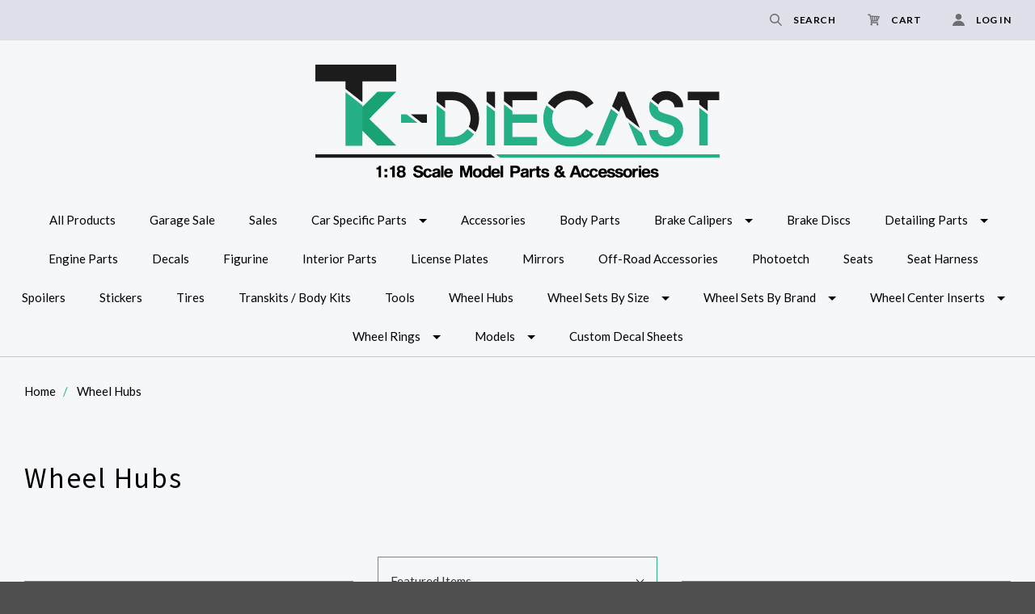

--- FILE ---
content_type: text/html; charset=UTF-8
request_url: https://tkdiecast.com/wheel-hubs/
body_size: 24580
content:

<!doctype html>
<html class="no-js" lang="en">
<head>
  <meta http-equiv="X-UA-Compatible" content="ie=edge" />
  <script>document.documentElement.className = document.documentElement.className.replace(/\bno-js\b/,'js');</script>
  <meta charset="utf-8">
  <meta http-equiv="X-UA-Compatible" content="IE=edge,chrome=1">
  <meta name="viewport" content="width=device-width, height=device-height, initial-scale=1, maximum-scale=1">

  <script>
    window.lazySizesConfig = window.lazySizesConfig || {};
    window.lazySizesConfig.loadMode = 1;
  </script>
  <script async src="https://cdn11.bigcommerce.com/s-9nwd0jrprr/stencil/f2c616c0-d95e-0138-bc6f-0242ac11000c/e/fed08830-d95e-0138-40d7-0242ac110011/dist/theme-bundle.head_async.js"></script>

  <script>
    function browserSupportsAllFeatures() {
        return window.Promise
            && window.fetch
            && window.URL
            && window.URLSearchParams
            && window.WeakMap
            // object-fit support
            && ('objectFit' in document.documentElement.style);
    }

    function loadScript(src) {
        var js = document.createElement('script');
        js.src = src;
        js.onerror = function () {
            console.error('Failed to load polyfill script ' + src);
        };
        document.head.appendChild(js);
    }

    if (!browserSupportsAllFeatures()) {
        loadScript('https://cdn11.bigcommerce.com/s-9nwd0jrprr/stencil/f2c616c0-d95e-0138-bc6f-0242ac11000c/e/fed08830-d95e-0138-40d7-0242ac110011/dist/theme-bundle.polyfills.js');
    }
</script>

  <meta name="keywords" content="1/18, 1:18, Modelcar, Wheel, Wheels, Parts, Model parts, Hobby, Scale parts, Seat, seats, Hobby parts, Hobby Wheels, 1:18 Parts, Hobby Decals, Decals, Waterslidedecal, Tuning, Tuning parts, 1:18 tuning, 1:18 models, 1:18 aftermarket, Wheel sets 1:18, scale 1:18, scale 1/18, One Model, One Model Car"><link rel='canonical' href='https://tkdiecast.com/wheel-hubs/' /><meta name='platform' content='bigcommerce.stencil' />

  <title>Wheel Hubs - Tk Diecast</title>

  

  <link href="https://cdn11.bigcommerce.com/s-9nwd0jrprr/product_images/TK%20Logo%20alone1.jpg?t=1477594919" rel="shortcut icon">

  <link data-stencil-stylesheet href="https://cdn11.bigcommerce.com/s-9nwd0jrprr/stencil/f2c616c0-d95e-0138-bc6f-0242ac11000c/e/fed08830-d95e-0138-40d7-0242ac110011/css/theme-e77a9d10-8b87-013c-6395-32a811db6355.css" rel="stylesheet">

  <link href="https://fonts.googleapis.com/css?family=Montserrat:400%7CKarla:400%7CLato:300,400,400italic,700%7CSource+Sans+Pro:300,400,400italic,700&display=swap" rel="stylesheet">

  <!-- Start Tracking Code for analytics_googleanalytics -->

<script src="https://conduit.mailchimpapp.com/js/stores/9nwd0jrprr/conduit.js"></script>

<!-- End Tracking Code for analytics_googleanalytics -->


<script type="text/javascript" src="https://checkout-sdk.bigcommerce.com/v1/loader.js" defer></script>
<script type="text/javascript">
var BCData = {};
</script>
<script src='https://searchserverapi1.com/widgets/bigcommerce/init.js?api_key=2w7F0d3i9w' async ></script>
<script nonce="">
(function () {
    var xmlHttp = new XMLHttpRequest();

    xmlHttp.open('POST', 'https://bes.gcp.data.bigcommerce.com/nobot');
    xmlHttp.setRequestHeader('Content-Type', 'application/json');
    xmlHttp.send('{"store_id":"10182541","timezone_offset":"1.0","timestamp":"2026-01-24T19:50:34.85945300Z","visit_id":"d26a7046-300b-451e-a550-5957f3872e56","channel_id":1}');
})();
</script>

  

  <script>
  Theme = {};

  Theme.version = '1.1.12';
  Theme.shopName = 'Tk Diecast';

  Theme.carousel = {
    delay: ''
  };

  Theme.localization = {
    cart: {
      outOfStock: 'cart.out_of_stock',
      errorMessageGeneral: 'An error occured with your purchase',
      itemsInCart: 'View Cart'
    },
    product: {
      addSuccess: '*product* has been successfully added to your *cart_link*. Feel free to *continue_link* or *checkout_link*.',
      outOfStock: 'Unfortunately, we do not have *quantity* in stock.',
      zeroQuantity: 'You must select a quantity of at least 1 or more in order to purchase.',
      errorMessageGeneral: 'We were unable to add this product to your cart. Please try again later. Contact us if you continue to have issues.',
      cartLink: 'cart',
      homeLink: 'continue shopping',
      checkoutLink: 'check out',
      addToCart: 'Add to Cart',
      preOrder: 'Pre-Order Now',
      soldOut: 'Sold Out'
    },
    urls: {
      cart: '/cart.php',
      checkout: '/checkout'
    }
  }

  Theme.messages = {
    cart: {
      "remove_item": "Do you want to remove this product from your cart?"
    },
    contact_us_errors: {
      "email": "forms.contact_us.errors.email",
      "message": "forms.contact_us.errors.message"
    }
  }
</script>
  




















































  <!-- snippet location html_head -->

  
<script type="application/ld+json">
  {
    "@context": "http://schema.org",
    "@type": "WebSite",
    "name": "Tk Diecast",
    "url": "https://tkdiecast.com/"
  }
</script>
</head>

<body
  class="template-category




  full-width-banners

 mobile-nav-closed"
  data-currency-token="€"
  data-currency-location="left"
  data-currency-code="EUR"
>

  <svg aria-hidden="true" style="position: absolute; width: 0; height: 0; overflow: hidden;">
  <defs>
    <symbol id="icon-facebook" viewBox="0 0 32 32">
      <title>facebook</title>
      <path d="M30.109 0h-28.35c-0.972 0-1.759 0.787-1.759 1.759v28.35c0 0.971 0.787 1.759 1.759 1.759h15.263v-12.341h-4.153v-4.81h4.153v-3.547c0-4.116 2.514-6.357 6.186-6.357 1.759 0 3.271 0.131 3.711 0.189v4.302l-2.547 0.001c-1.997 0-2.384 0.949-2.384 2.341v3.071h4.762l-0.62 4.81h-4.142v12.341h8.121c0.971 0 1.759-0.787 1.759-1.759v-28.35c0-0.972-0.787-1.759-1.759-1.759z"></path>
    </symbol>
    <symbol id="icon-google" viewBox="0 0 32 32">
      <title>google</title>
      <path d="M16.408 18.269l-1.501-1.165c-0.457-0.379-1.082-0.879-1.082-1.795 0-0.92 0.625-1.504 1.168-2.046 1.748-1.376 3.495-2.84 3.495-5.926 0-3.173-1.997-4.843-2.954-5.635h2.58l2.708-1.702h-8.205c-2.251 0-5.496 0.533-7.871 2.494-1.79 1.545-2.664 3.674-2.664 5.592 0 3.255 2.499 6.554 6.912 6.554 0.417 0 0.873-0.041 1.331-0.084-0.206 0.501-0.414 0.919-0.414 1.628 0 1.293 0.664 2.085 1.25 2.836-1.875 0.129-5.375 0.336-7.956 1.923-2.458 1.461-3.205 3.588-3.205 5.090 0 3.090 2.913 5.968 8.952 5.968 7.162 0 10.954-3.963 10.954-7.886 0-2.882-1.665-4.301-3.498-5.845v0zM10.953 13.47c-3.583 0-5.206-4.632-5.206-7.426 0-1.088 0.206-2.212 0.915-3.089 0.668-0.836 1.831-1.378 2.918-1.378 3.454 0 5.245 4.673 5.245 7.679 0 0.752-0.083 2.085-1.041 3.048-0.67 0.668-1.791 1.166-2.831 1.166v0zM10.994 30.251c-4.455 0-7.328-2.131-7.328-5.095s2.664-3.965 3.581-4.297c1.748-0.588 3.998-0.67 4.373-0.67 0.416 0 0.625 0 0.956 0.042 3.167 2.254 4.542 3.378 4.542 5.511 0 2.584-2.124 4.509-6.123 4.509zM26.924 13.406v-4.172h-2.061v4.172h-4.166v2.084h4.166v4.198h2.061v-4.198h4.187v-2.084h-4.187z"></path>
    </symbol>
      <symbol id="icon-instagram" viewBox="0 0 32 32">
      <title>instagram</title>
      <path d="M25.523 13.537c0.203 0.788 0.323 1.611 0.323 2.462 0 5.439-4.408 9.846-9.846 9.846s-9.846-4.408-9.846-9.846c0-0.851 0.12-1.674 0.323-2.462h-2.786v13.54c0 0.679 0.551 1.23 1.232 1.23h22.153c0.681 0 1.232-0.551 1.232-1.23v-13.54h-2.786zM27.076 3.692h-3.692c-0.68 0-1.231 0.551-1.231 1.231v3.693c0 0.679 0.551 1.231 1.231 1.231h3.692c0.681 0 1.232-0.551 1.232-1.231v-3.693c0-0.679-0.551-1.231-1.232-1.231zM9.846 15.999c0 3.398 2.755 6.154 6.154 6.154s6.154-2.756 6.154-6.154c0-3.399-2.756-6.154-6.154-6.154s-6.154 2.755-6.154 6.154zM3.692 32c-2.039 0-3.692-1.654-3.692-3.694v-24.615c0-2.039 1.653-3.692 3.692-3.692h24.617c2.039 0 3.692 1.653 3.692 3.692v24.615c0 2.040-1.653 3.694-3.692 3.694h-24.617z"></path>
    </symbol>
      <symbol id="icon-pinterest" viewBox="0 0 32 32">
      <title>pinterest</title>
      <path d="M16 0c-8.837 0-16 7.163-16 16 0 6.778 4.217 12.568 10.169 14.899-0.14-1.266-0.266-3.208 0.056-4.59 0.291-1.248 1.876-7.953 1.876-7.953s-0.479-0.958-0.479-2.375c0-2.225 1.29-3.886 2.895-3.886 1.365 0 2.024 1.025 2.024 2.254 0 1.373-0.874 3.425-1.325 5.327-0.377 1.593 0.799 2.892 2.369 2.892 2.844 0 5.030-2.999 5.030-7.327 0-3.831-2.753-6.509-6.683-6.509-4.552 0-7.225 3.415-7.225 6.943 0 1.375 0.53 2.85 1.191 3.651 0.131 0.158 0.15 0.297 0.111 0.459-0.121 0.506-0.391 1.593-0.444 1.815-0.070 0.293-0.232 0.355-0.535 0.214-1.999-0.93-3.248-3.852-3.248-6.198 0-5.047 3.667-9.682 10.572-9.682 5.55 0 9.864 3.955 9.864 9.241 0 5.514-3.477 9.952-8.302 9.952-1.622 0-3.146-0.842-3.667-1.837 0 0-0.802 3.055-0.997 3.803-0.361 1.39-1.336 3.132-1.989 4.194 1.497 0.464 3.088 0.714 4.738 0.714 8.837 0 16-7.163 16-16s-7.163-16-16-16z"></path>
    </symbol>
    <symbol id="icon-rss" viewBox="0 0 32 32">
      <title>rss</title>
      <path d="M-0.465 2.010c0 0 29.166-1.436 31.465 29.31h-5.891c0 0 1.151-22.413-25.575-24.425v-4.885zM-0.465 12.213c0 0 17.098-0.576 20.402 19.107h-5.89c0 0-0.717-11.636-14.513-14.226v-4.881zM2.736 25.030c2.062 0 3.736 1.67 3.736 3.736 0 2.062-1.675 3.735-3.736 3.735-2.064 0-3.736-1.672-3.736-3.735 0-2.065 1.672-3.736 3.736-3.736z"></path>
    </symbol>
    <symbol id="icon-tumblr" viewBox="0 0 32 32">
      <title>tumblr</title>
      <path d="M23.853 25.559c-0.595 0.284-1.733 0.531-2.583 0.553-2.561 0.069-3.058-1.799-3.080-3.155v-9.962h6.426v-4.844h-6.402v-8.151h-4.688c-0.077 0-0.212 0.067-0.229 0.239-0.274 2.495-1.443 6.874-6.296 8.623v4.133h3.239v10.457c0 3.579 2.641 8.664 9.612 8.546 2.351-0.040 4.962-1.026 5.541-1.874l-1.539-4.565z"></path>
    </symbol>
    <symbol id="icon-twitter" viewBox="0 0 32 32">
      <title>twitter</title>
      <path d="M32 7.079c-1.177 0.522-2.443 0.875-3.771 1.034 1.356-0.813 2.396-2.099 2.887-3.632-1.268 0.752-2.674 1.299-4.169 1.593-1.198-1.276-2.904-2.073-4.792-2.073-3.626 0-6.565 2.939-6.565 6.565 0 0.515 0.058 1.016 0.17 1.496-5.456-0.274-10.294-2.887-13.532-6.859-0.565 0.97-0.889 2.097-0.889 3.301 0 2.278 1.159 4.287 2.921 5.464-1.076-0.034-2.088-0.329-2.974-0.821-0 0.027-0 0.055-0 0.083 0 3.181 2.263 5.834 5.266 6.437-0.551 0.15-1.131 0.23-1.73 0.23-0.423 0-0.834-0.041-1.235-0.118 0.835 2.608 3.26 4.506 6.133 4.559-2.247 1.761-5.078 2.81-8.153 2.81-0.53 0-1.052-0.031-1.566-0.092 2.905 1.863 6.356 2.95 10.064 2.95 12.076 0 18.679-10.004 18.679-18.679 0-0.285-0.006-0.568-0.019-0.849 1.283-0.926 2.396-2.082 3.276-3.399z"></path>
    </symbol>
    <symbol id="icon-youtube" viewBox="0 0 32 32">
      <title>youtube</title>
      <path d="M31.663 8.853c0 0-0.313-2.204-1.271-3.175-1.216-1.274-2.579-1.28-3.205-1.355-4.476-0.324-11.189-0.324-11.189-0.324h-0.014c0 0-6.713 0-11.189 0.324-0.625 0.075-1.988 0.081-3.205 1.355-0.959 0.971-1.271 3.175-1.271 3.175s-0.32 2.588-0.32 5.176v2.426c0 2.588 0.32 5.176 0.32 5.176s0.312 2.204 1.271 3.175c1.217 1.274 2.815 1.234 3.527 1.367 2.559 0.245 10.874 0.321 10.874 0.321s6.72-0.010 11.196-0.334c0.625-0.075 1.988-0.081 3.205-1.355 0.959-0.971 1.271-3.175 1.271-3.175s0.319-2.588 0.319-5.176v-2.426c0-2.588-0.319-5.176-0.319-5.176zM12.69 19.396l-0.001-8.986 8.642 4.509-8.64 4.477z"></path>
    </symbol>
    <symbol id="icon-arrow-left" viewBox="0 0 32 32">
      <title>arrow-left</title>
      <path d="M23.873 31.223l-14.82-15.303 14.664-15.142c0.173-0.178 0.173-0.467 0-0.644s-0.451-0.178-0.623 0l-14.964 15.451c-0.173 0.178-0.173 0.467 0 0.644 0.013 0.013 0.031 0.019 0.045 0.031 0.021 0.047 0.046 0.092 0.084 0.131l14.989 15.478c0.173 0.178 0.452 0.178 0.625 0s0.172-0.467 0-0.645z"></path>
    </symbol>
    <symbol id="icon-arrow-right" viewBox="0 0 32 32">
      <title>arrow-right</title>
      <path d="M8.13 0.78l14.82 15.303-14.664 15.142c-0.173 0.178-0.173 0.467 0 0.644s0.451 0.178 0.623 0l14.964-15.451c0.173-0.178 0.173-0.467 0-0.644-0.013-0.013-0.031-0.019-0.045-0.031-0.021-0.047-0.046-0.092-0.084-0.131l-14.989-15.478c-0.173-0.178-0.452-0.178-0.625 0s-0.172 0.467 0 0.645z"></path>
    </symbol>
      <symbol id="icon-cart" viewBox="0 0 32 32">
      <title>cart</title>
      <path d="M31.629 6.996c-0.248-0.389-0.672-0.672-1.132-0.672l-22.359-1.026-0.779-3.043c-0.177-0.637-0.708-1.061-1.38-1.061h-4.564c-0.778 0-1.415 0.637-1.415 1.415s0.637 1.415 1.415 1.415h3.467l3.892 15.143-0.955 3.962c-0.106 0.425 0 0.885 0.247 1.203 0.283 0.354 0.672 0.531 1.097 0.531h17.335c0.779 0 1.415-0.637 1.415-1.415s-0.637-1.415-1.415-1.415h-15.495l0.389-1.628 14.152-0.672c0.531-0.035 0.991-0.354 1.203-0.814l4.953-10.614c0.212-0.39 0.176-0.885-0.071-1.31zM19.812 8.659l2.618 0.106-0.744 8.349-1.875 0.071v-8.525zM16.982 17.327l-1.84 0.071-0.814-8.986 2.653 0.106v8.81zM11.463 8.305l0.849 9.269-0.955 0.035-2.37-9.41 2.477 0.107zM24.553 16.973v0l0.707-8.066 3.008 0.141-3.715 7.925zM10.083 25.605c1.465 0 2.654 1.188 2.654 2.654 0 1.465-1.188 2.653-2.654 2.653s-2.654-1.188-2.654-2.653c0-1.466 1.188-2.654 2.654-2.654zM26.003 25.605c1.465 0 2.654 1.188 2.654 2.654 0 1.465-1.188 2.653-2.654 2.653s-2.654-1.188-2.654-2.653c0-1.466 1.188-2.654 2.654-2.654z"></path>
    </symbol>
      <symbol id="icon-search" viewBox="0 0 32 32">
      <title>search</title>
      <path d="M12.738 25.475c-7.024 0-12.738-5.714-12.738-12.737s5.714-12.738 12.738-12.738 12.737 5.714 12.737 12.738-5.714 12.737-12.737 12.737zM12.738 3.181c-5.27 0-9.557 4.287-9.557 9.557 0 5.269 4.287 9.556 9.557 9.556 5.269 0 9.556-4.287 9.556-9.556 0-5.27-4.287-9.557-9.556-9.557zM30.11 32c-0.407 0-0.815-0.155-1.125-0.465l-9.55-9.55c-0.621-0.62-0.621-1.629 0-2.249 0.624-0.621 1.628-0.621 2.251 0l9.548 9.55c0.621 0.621 0.621 1.629 0 2.249-0.309 0.309-0.717 0.465-1.124 0.465z"></path>
    </symbol>
      <symbol id="icon-user" viewBox="0 0 32 32">
      <title>user</title>
      <path d="M16 0c4.418 0 8 3.582 8 8s-3.582 8-8 8-8-3.582-8-8c0-4.418 3.582-8 8-8zM16 18.42c8.78 0 15.911 6.068 16 13.58h-32c0.089-7.512 7.22-13.58 16-13.58z"></path>
    </symbol>
    <symbol id="icon-mail" viewBox="0 0 32 32">
      <title>mail</title>
      <path d="M31.522 11.802v13.734q0 1.142-0.813 1.955t-1.955 0.813h-25.462q-1.142 0-1.955-0.813t-0.813-1.955v-13.734q0.761 0.848 1.747 1.505 6.262 4.255 8.597 5.968 0.986 0.727 1.6 1.133t1.635 0.83 1.903 0.424h0.035q0.882 0 1.903-0.424t1.635-0.83 1.6-1.133q2.941-2.128 8.614-5.968 0.986-0.675 1.73-1.505zM31.522 6.717q0 1.366-0.848 2.612t-2.11 2.128q-6.504 4.515-8.095 5.622-0.173 0.121-0.735 0.528t-0.934 0.657-0.899 0.562-0.995 0.467-0.865 0.156h-0.035q-0.398 0-0.865-0.156t-0.995-0.467-0.899-0.562-0.934-0.657-0.735-0.528q-1.574-1.107-4.532-3.157t-3.546-2.465q-1.072-0.726-2.024-1.998t-0.951-2.361q0-1.349 0.718-2.249t2.050-0.899h25.462q1.124 0 1.946 0.813t0.822 1.955z"></path>
    </symbol>
    <symbol id="icon-print" viewBox="0 0 34 32">
      <title>print</title>
      <path d="M32.323 5.297h-7.393v-4.403c0-0.494-0.4-0.894-0.894-0.894h-14.318c-0.494 0-0.894 0.4-0.894 0.894v4.403h-7.394c-0.79 0-1.43 0.64-1.43 1.43v16.803c0 0.79 0.64 1.43 1.43 1.43h5.611l-0.887 5.804c-0.047 0.309 0.043 0.624 0.246 0.86s0.501 0.374 0.814 0.374h19.324c0 0 0.006 0 0.007 0 0.592 0 1.073-0.481 1.073-1.073 0-0.098-0.013-0.194-0.038-0.285l-0.868-5.681h5.61c0.79 0 1.43-0.64 1.43-1.43v-16.804c0-0.79-0.64-1.43-1.43-1.43zM10.612 1.788h12.53v3.509h-12.53v-3.509zM8.464 29.856l1.46-9.557h13.906l1.46 9.557h-16.826zM30.892 22.101h-4.617l-0.464-3.036c-0.080-0.524-0.53-0.911-1.060-0.911h-15.748c-0.53 0-0.98 0.387-1.061 0.911l-0.464 3.036h-4.618v-13.943h28.032v13.943h0zM7.8 12.925h3.462c0.592 0 1.073-0.48 1.073-1.073s-0.48-1.073-1.073-1.073h-3.462c-0.592 0-1.073 0.48-1.073 1.073s0.48 1.073 1.073 1.073z"></path>
    </symbol>
    <symbol id="icon-star" viewBox="0 0 30 32">
      <title>star</title>
      <path d="M29.712 11.555q0 0.393-0.464 0.857l-6.482 6.321 1.536 8.928q0.018 0.125 0.018 0.357 0 0.375-0.188 0.634t-0.545 0.259q-0.339 0-0.714-0.214l-8.017-4.214-8.017 4.214q-0.393 0.214-0.714 0.214-0.375 0-0.562-0.259t-0.188-0.634q0-0.107 0.036-0.357l1.536-8.928-6.5-6.321q-0.446-0.482-0.446-0.857 0-0.661 1-0.821l8.964-1.303 4.018-8.124q0.339-0.732 0.875-0.732t0.875 0.732l4.018 8.124 8.964 1.303q1 0.161 1 0.821z"></path>
    </symbol>
    <symbol id="icon-star-half" viewBox="0 0 30 32">
      <title>star-half</title>
      <path d="M21.177 17.090l4.589-4.464-7.535-1.107-0.536-1.071-2.839-5.75v17.195l1.053 0.554 5.678 3-1.071-6.339-0.214-1.178zM29.248 12.412l-6.482 6.321 1.536 8.928q0.089 0.589-0.107 0.92t-0.607 0.33q-0.304 0-0.714-0.214l-8.017-4.214-8.017 4.214q-0.411 0.214-0.714 0.214-0.411 0-0.607-0.33t-0.107-0.92l1.536-8.928-6.5-6.321q-0.571-0.571-0.411-1.062t0.964-0.616l8.964-1.303 4.018-8.124q0.357-0.732 0.875-0.732 0.5 0 0.875 0.732l4.018 8.124 8.964 1.303q0.804 0.125 0.964 0.616t-0.429 1.062z"></path>
    </symbol>
    <symbol id="icon-menu" viewBox="0 0 32 32">
      <title>menu</title>
      <path d="M4 10h24c1.104 0 2-0.896 2-2s-0.896-2-2-2h-24c-1.104 0-2 0.896-2 2s0.896 2 2 2zM28 14h-24c-1.104 0-2 0.896-2 2s0.896 2 2 2h24c1.104 0 2-0.896 2-2s-0.896-2-2-2zM28 22h-24c-1.104 0-2 0.896-2 2s0.896 2 2 2h24c1.104 0 2-0.896 2-2s-0.896-2-2-2z"></path>
    </symbol>
    <symbol id="icon-close-circle" viewBox="0 0 32 32">
      <title>close-circle</title>
      <path d="M16 2.063c-7.731 0-14 6.269-14 14s6.269 14 14 14c7.731 0 14-6.269 14-14s-6.269-14-14-14zM22.769 20.781c0.094 0.094 0.144 0.219 0.144 0.35s-0.050 0.262-0.144 0.35l-1.35 1.356c-0.1 0.1-0.225 0.144-0.35 0.144s-0.256-0.050-0.35-0.144l-4.719-4.725-4.713 4.731c-0.094 0.1-0.225 0.144-0.35 0.144s-0.256-0.050-0.35-0.144l-1.35-1.356c-0.094-0.094-0.144-0.219-0.144-0.35s0.050-0.262 0.144-0.35l4.731-4.75-4.744-4.688c-0.194-0.194-0.194-0.512 0-0.706l1.35-1.356c0.094-0.094 0.219-0.144 0.35-0.144s0.256 0.050 0.35 0.144l4.731 4.669 4.731-4.669c0.094-0.094 0.219-0.144 0.35-0.144s0.256 0.050 0.35 0.144l1.35 1.356c0.194 0.194 0.194 0.512 0 0.706l-4.744 4.688 4.725 4.744z"></path>
    </symbol>
    <symbol id="icon-close" viewBox="0 0 32 32">
      <title>close</title>
      <path d="M29.66 5.353c0.417 0.417 0.417 1.101 0 1.519l-8.368 8.36c-0.417 0.416-0.417 1.101 0 1.52l8.364 8.363c0.417 0.417 0.417 1.101 0 1.52l-3.047 3.036c-0.419 0.416-1.104 0.416-1.523 0l-8.361-8.361c-0.417-0.417-1.104-0.417-1.521 0l-8.368 8.356c-0.417 0.417-1.104 0.417-1.521 0l-3.043-3.040c-0.417-0.417-0.417-1.101 0-1.52l8.371-8.359c0.417-0.416 0.417-1.101 0-1.52l-8.364-8.364c-0.419-0.417-0.419-1.103 0-1.52l3.045-3.037c0.42-0.416 1.104-0.416 1.523 0.001l8.36 8.36c0.419 0.419 1.104 0.419 1.521 0.001l8.368-8.356c0.416-0.416 1.101-0.416 1.521 0l3.043 3.041z"></path>
    </symbol>
    <symbol id="icon-linkedin" viewBox="0 0 32 32">
      <title>linkedin</title>
      <path d="M29.637 0h-27.272c-1.306 0-2.364 1.026-2.364 2.293v27.414c0 1.267 1.059 2.294 2.364 2.294h27.272c1.306 0 2.363-1.028 2.363-2.294v-27.414c0-1.266-1.057-2.293-2.363-2.293zM9.702 26.786h-4.835v-14.448h4.835v14.448zM7.285 10.365h-0.032c-1.621 0-2.672-1.109-2.672-2.497 0-1.416 1.082-2.495 2.735-2.495s2.671 1.078 2.703 2.495c0 1.388-1.049 2.497-2.733 2.497zM27.13 26.786h-4.833v-7.73c0-1.942-0.7-3.268-2.448-3.268-1.337 0-2.131 0.894-2.479 1.757-0.129 0.308-0.161 0.74-0.161 1.17v8.070h-4.832c0 0 0.063-13.093 0-14.448h4.833v2.048c0.642-0.984 1.788-2.388 4.355-2.388 3.181 0 5.567 2.064 5.567 6.503v8.284zM17.177 14.432c0.008-0.014 0.020-0.030 0.031-0.046v0.046h-0.031z"></path>
    </symbol>
    <symbol id="icon-minus" viewBox="0 0 32 32">
      <title>minus</title>
      <path d="M0 13v6c0 0.552 0.448 1 1 1h30c0.552 0 1-0.448 1-1v-6c0-0.552-0.448-1-1-1h-30c-0.552 0-1 0.448-1 1z"></path>
    </symbol>
    <symbol id="icon-plus" viewBox="0 0 32 32">
      <title>plus</title>
      <path d="M31 12h-11v-11c0-0.552-0.448-1-1-1h-6c-0.552 0-1 0.448-1 1v11h-11c-0.552 0-1 0.448-1 1v6c0 0.552 0.448 1 1 1h11v11c0 0.552 0.448 1 1 1h6c0.552 0 1-0.448 1-1v-11h11c0.552 0 1-0.448 1-1v-6c-0-0.552-0.448-1-1-1z"></path>
    </symbol>
    <symbol id="icon-stumble-upon" viewBox="0 0 32 32">
    <title>stumble-upon</title>
    <path d="M27.429 16v4.571c0 1.259-1.026 2.286-2.286 2.286s-2.286-1.026-2.286-2.786v-4.432l-2.43 0.857-2.142-0.857v4.43c0 4.283 3.077 7.36 6.857 7.36s6.857-3.077 6.857-6.857v-4.571h-4.571zM18.286 13.143l2.144 0.857 2.427-0.857v-2.217c0-3.282-3.077-6.354-6.857-6.354s-6.857 3.074-6.857 6.857v9.143c0 1.259-1.026 2.286-2.286 2.286s-2.286-1.026-2.286-2.286v-4.571h-4.572v4.571c0 3.781 3.077 6.857 6.857 6.857s6.857-3.077 6.857-6.857v-9.143c0-1.259 1.026-2.286 2.286-2.286 1.257 0 2.286 1.024 2.286 1.783v2.217z"></path>
    </symbol>
    <symbol id="icon-heart" viewBox="0 0 32 32">
      <title>heart</title>
      <path d="M16 30.72l-2.24-2.24c-8.32-7.36-13.76-12.32-13.76-18.4 0-4.96 3.84-8.8 8.8-8.8 2.72 0 5.44 1.28 7.2 3.36 1.76-2.080 4.48-3.36 7.2-3.36 4.96 0 8.8 3.84 8.8 8.8 0 6.080-5.44 11.040-13.76 18.4l-2.24 2.24z"></path>
    </symbol>
    <symbol id="icon-apple-pay" viewBox="0 0 68 32">
      <title>apple-pay</title>
      <path d="M17.946 13.146c0.032 3.738 3.392 4.992 3.424 5.005-0.032 0.083-0.544 1.773-1.773 3.52-1.062 1.504-2.176 3.008-3.904 3.034-1.715 0.032-2.266-0.979-4.224-0.979-1.952 0-2.56 0.947-4.179 1.011-1.683 0.064-2.963-1.632-4.032-3.136-2.189-3.066-3.866-8.672-1.613-12.448 1.12-1.875 3.117-3.072 5.286-3.098 1.645-0.032 3.2 1.075 4.211 1.075 1.024 0 2.906-1.331 4.896-1.133 0.832 0.032 3.168 0.32 4.672 2.451-0.128 0.064-2.79 1.581-2.752 4.71zM14.72 3.949c0.896-1.043 1.504-2.496 1.344-3.949-1.293 0.051-2.848 0.832-3.776 1.875-0.819 0.928-1.536 2.406-1.344 3.827 1.427 0.115 2.893-0.704 3.776-1.747zM27.635 2.163c0.666-0.115 1.395-0.211 2.189-0.301 0.8-0.083 1.677-0.128 2.624-0.128 1.376 0 2.56 0.16 3.546 0.48 0.992 0.32 1.805 0.787 2.445 1.389 0.544 0.531 0.973 1.165 1.28 1.901 0.307 0.73 0.461 1.574 0.461 2.528 0 1.152-0.211 2.176-0.64 3.040-0.416 0.87-0.992 1.6-1.728 2.189-0.717 0.589-1.587 1.024-2.586 1.318-1.005 0.288-2.099 0.429-3.283 0.429-1.062 0-1.965-0.077-2.688-0.23v9.6h-1.613l-0.006-22.214zM29.235 13.376c0.397 0.109 0.832 0.192 1.306 0.23 0.48 0.045 0.992 0.064 1.536 0.064 2.048 0 3.648-0.461 4.768-1.395 1.126-0.934 1.69-2.304 1.69-4.109 0-0.864-0.141-1.626-0.435-2.266s-0.717-1.178-1.261-1.587c-0.55-0.41-1.197-0.723-1.952-0.934-0.749-0.211-1.581-0.32-2.496-0.32-0.723 0-1.344 0.032-1.875 0.083-0.525 0.064-0.947 0.128-1.267 0.192l-0.013 10.042zM52.954 20.582c0 0.64 0.013 1.293 0.032 1.939 0.019 0.64 0.083 1.261 0.192 1.856h-1.498l-0.237-2.266h-0.077c-0.205 0.32-0.467 0.627-0.787 0.934-0.32 0.32-0.685 0.595-1.107 0.851s-0.896 0.467-1.434 0.621c-0.538 0.154-1.126 0.23-1.76 0.23-0.8 0-1.504-0.128-2.112-0.384-0.595-0.256-1.088-0.589-1.472-0.998-0.397-0.41-0.685-0.883-0.877-1.421-0.192-0.531-0.294-1.069-0.294-1.6 0-1.894 0.819-3.347 2.445-4.371 1.632-1.024 4.083-1.517 7.36-1.472v-0.422c0-0.429-0.032-0.909-0.115-1.459-0.077-0.544-0.256-1.062-0.531-1.549-0.256-0.486-0.672-0.896-1.216-1.235-0.55-0.333-1.293-0.499-2.227-0.499-0.704 0-1.408 0.096-2.099 0.307-0.704 0.211-1.331 0.512-1.901 0.896l-0.512-1.178c0.73-0.486 1.485-0.832 2.259-1.050 0.768-0.211 1.581-0.32 2.432-0.32 1.133 0 2.061 0.192 2.778 0.576 0.717 0.371 1.28 0.858 1.69 1.459s0.691 1.28 0.832 2.022c0.154 0.742 0.23 1.485 0.23 2.221l0.006 6.31zM51.354 15.814c-0.877-0.019-1.779 0.013-2.726 0.102-0.941 0.090-1.818 0.288-2.611 0.589-0.8 0.294-1.459 0.736-1.984 1.318-0.525 0.576-0.787 1.344-0.787 2.304 0 1.133 0.333 1.965 0.992 2.496 0.659 0.538 1.408 0.806 2.221 0.806 0.653 0 1.248-0.090 1.773-0.269s0.979-0.416 1.363-0.717c0.384-0.301 0.717-0.64 0.979-1.024 0.256-0.371 0.461-0.768 0.595-1.165 0.115-0.448 0.173-0.768 0.173-0.96l0.013-3.482zM56.096 8.371l4.16 10.413c0.237 0.576 0.448 1.171 0.653 1.792 0.205 0.602 0.384 1.165 0.55 1.677h0.064l0.557-1.645c0.192-0.621 0.429-1.248 0.678-1.894l3.891-10.342h1.709l-4.736 11.744c-0.486 1.248-0.934 2.381-1.357 3.392s-0.845 1.92-1.28 2.733c-0.435 0.813-0.87 1.536-1.312 2.157-0.448 0.621-0.941 1.165-1.491 1.632-0.64 0.557-1.216 0.96-1.76 1.216-0.531 0.256-0.896 0.422-1.075 0.486l-0.544-1.299c0.41-0.179 0.864-0.41 1.363-0.704 0.512-0.288 0.992-0.666 1.472-1.133 0.41-0.397 0.858-0.928 1.344-1.587 0.493-0.653 0.934-1.446 1.318-2.387 0.147-0.352 0.211-0.589 0.211-0.704 0-0.147-0.064-0.384-0.205-0.704l-5.907-14.842h1.696z"></path>
    </symbol>
    <symbol id="icon-loop" viewBox="0 0 32 32">
      <title>loop</title>
      <path d="M27.802 5.197c-2.925-3.194-7.13-5.197-11.803-5.197-8.837 0-16 7.163-16 16h3c0-7.18 5.82-13 13-13 3.844 0 7.298 1.669 9.678 4.322l-4.678 4.678h11v-11l-4.198 4.197zM29 16c0 7.18-5.82 13-13 13-3.844 0-7.298-1.669-9.678-4.322l4.678-4.678h-11v11l4.197-4.197c2.925 3.194 7.13 5.197 11.803 5.197 8.837 0 16-7.163 16-16h-3z"></path>
    </symbol>
    <symbol id="icon-cog" viewBox="0 0 32 32">
      <title>cog</title>
      <path d="M29.181 19.070c-1.679-2.908-0.669-6.634 2.255-8.328l-3.145-5.447c-0.898 0.527-1.943 0.829-3.058 0.829-3.361 0-6.085-2.742-6.085-6.125h-6.289c0.008 1.044-0.252 2.103-0.811 3.070-1.679 2.908-5.411 3.897-8.339 2.211l-3.144 5.447c0.905 0.515 1.689 1.268 2.246 2.234 1.676 2.903 0.672 6.623-2.241 8.319l3.145 5.447c0.895-0.522 1.935-0.82 3.044-0.82 3.35 0 6.067 2.725 6.084 6.092h6.289c-0.003-1.034 0.259-2.080 0.811-3.038 1.676-2.903 5.399-3.894 8.325-2.219l3.145-5.447c-0.899-0.515-1.678-1.266-2.232-2.226zM16 22.479c-3.578 0-6.479-2.901-6.479-6.479s2.901-6.479 6.479-6.479c3.578 0 6.479 2.901 6.479 6.479s-2.901 6.479-6.479 6.479z"></path>
    </symbol>
    <symbol id="icon-mastercard" viewBox="0 0 64 32">
      <title>mastercard</title>
      <path d="M58.711 16c0-2.909-0.707-5.597-2.116-8.066-1.501-2.38-3.438-4.318-5.818-5.818-2.645-1.409-5.336-2.116-8.066-2.116-3.617 0-6.833 1.103-9.653 3.306 2.556 2.294 4.232 5.071 5.025 8.331h-1.455c-0.707-2.82-2.248-5.333-4.628-7.537-2.38 2.204-3.923 4.717-4.628 7.537h-1.455c0.794-3.26 2.466-6.037 5.025-8.331-2.823-2.202-6.039-3.306-9.653-3.306-2.733 0-5.421 0.707-8.066 2.116-2.38 1.5-4.32 3.438-5.818 5.818-1.411 2.468-2.116 5.157-2.116 8.066s0.705 5.599 2.116 8.066c1.498 2.38 3.438 4.32 5.818 5.818 2.644 1.411 5.333 2.116 8.066 2.116 3.614 0 6.829-1.101 9.653-3.306-2.294-2.027-3.923-4.582-4.893-7.669h1.455c0.879 2.645 2.38 4.938 4.496 6.876 2.116-1.938 3.614-4.232 4.496-6.876h1.455c-0.972 3.087-2.601 5.642-4.893 7.669 2.821 2.204 6.036 3.306 9.653 3.306 2.731 0 5.421-0.705 8.066-2.116 2.38-1.498 4.317-3.438 5.818-5.818 1.408-2.467 2.116-5.157 2.116-8.066zM12.298 12.165h2.513l-1.322 7.669h-1.587l0.925-5.818-2.116 5.818h-1.19v-5.818l-1.058 5.818h-1.587l1.322-7.669h2.38v4.76l1.719-4.76zM19.702 15.339c0 0.353-0.046 0.749-0.133 1.19-0.088 0.618-0.179 1.19-0.264 1.719-0.088 0.529-0.179 0.925-0.264 1.19v0.397h-1.322v-0.661c-0.353 0.529-0.925 0.794-1.719 0.794-0.443 0-0.794-0.133-1.058-0.397-0.264-0.351-0.397-0.794-0.397-1.322 0-0.794 0.218-1.366 0.661-1.719 0.615-0.44 1.366-0.661 2.248-0.661h0.661v-0.398c0-0.351-0.353-0.529-1.058-0.529-0.443 0-1.014 0.088-1.719 0.264 0.086-0.351 0.176-0.794 0.264-1.322 0.705-0.264 1.322-0.397 1.851-0.397 1.499 0 2.248 0.618 2.248 1.851zM17.852 17.058h-0.397c-0.882 0-1.322 0.31-1.322 0.925 0 0.442 0.176 0.661 0.529 0.661 0.351 0 0.615-0.133 0.794-0.397 0.264-0.264 0.397-0.661 0.397-1.19zM24.331 13.62l-0.264 1.455c-0.264-0.086-0.661-0.132-1.19-0.132s-0.794 0.178-0.794 0.529c0 0.178 0.044 0.31 0.133 0.397l0.529 0.264c0.794 0.442 1.19 1.014 1.19 1.719 0 1.411-0.84 2.116-2.513 2.116-0.794 0-1.368-0.044-1.719-0.133 0.086-0.351 0.176-0.837 0.264-1.455 0.705 0.178 1.19 0.264 1.455 0.264 0.615 0 0.925-0.176 0.925-0.529 0-0.176-0.046-0.308-0.133-0.397-0.179-0.176-0.397-0.308-0.661-0.397-0.794-0.351-1.19-0.925-1.19-1.719 0-1.409 0.794-2.116 2.38-2.116 0.794 0.001 1.323 0.047 1.588 0.133zM26.843 13.62h0.794l-0.133 1.587h-0.925c0 0.442-0.046 0.839-0.133 1.19 0 0.088-0.022 0.264-0.066 0.529-0.046 0.264-0.113 0.442-0.198 0.529v0.529c0 0.353 0.176 0.529 0.529 0.529 0.176 0 0.351-0.044 0.529-0.133l-0.264 1.455c-0.264 0.088-0.661 0.133-1.19 0.133-0.882 0-1.322-0.44-1.322-1.322 0-0.529 0.086-1.101 0.264-1.719l0.661-4.232h1.587l-0.131 0.927zM32.794 15.736c0 0.618-0.046 1.146-0.133 1.587h-3.306c0 0.442 0.086 0.749 0.264 0.925 0.264 0.264 0.661 0.397 1.19 0.397s1.101-0.176 1.719-0.529l-0.264 1.587c-0.443 0.178-1.014 0.264-1.719 0.264-1.852 0-2.777-0.925-2.777-2.777 0-1.144 0.264-2.027 0.794-2.645 0.529-0.705 1.19-1.058 1.983-1.058 0.705 0 1.276 0.221 1.719 0.661 0.35 0.353 0.529 0.883 0.529 1.587zM29.487 16h1.852v-0.397l-0.133-0.264c0-0.086-0.046-0.176-0.133-0.264-0.088 0-0.179-0.043-0.264-0.132h-0.264c-0.529 0-0.882 0.353-1.058 1.058zM36.893 13.62c-0.088 0.088-0.311 0.707-0.661 1.852-0.353-0.086-0.661 0.132-0.925 0.661-0.264 0.971-0.485 2.204-0.661 3.702h-1.719l0.133-0.397c0.351-2.467 0.615-4.407 0.794-5.818h1.587l-0.133 0.925c0.264-0.44 0.529-0.705 0.794-0.794 0.264-0.264 0.528-0.308 0.793-0.132zM42.446 12.429l-0.264 1.587c-0.529-0.264-1.014-0.397-1.455-0.397-0.707 0-1.236 0.264-1.587 0.794-0.353 0.442-0.529 1.146-0.529 2.116 0 0.618 0.133 1.058 0.397 1.322 0.264 0.353 0.615 0.529 1.058 0.529 0.44 0 0.925-0.133 1.455-0.397l-0.264 1.719c-0.353 0.178-0.84 0.264-1.455 0.264-0.882 0-1.587-0.308-2.116-0.925-0.529-0.529-0.794-1.322-0.794-2.38 0-1.322 0.351-2.424 1.058-3.306 0.615-0.88 1.498-1.322 2.645-1.322 0.44 0.001 1.058 0.133 1.851 0.397zM47.206 15.339c0 0.088-0.022 0.264-0.066 0.529-0.046 0.264-0.066 0.485-0.066 0.661-0.088 0.442-0.179 1.037-0.264 1.785-0.088 0.749-0.179 1.256-0.264 1.521h-1.322v-0.661c-0.353 0.529-0.925 0.794-1.719 0.794-0.443 0-0.794-0.133-1.058-0.397-0.264-0.351-0.397-0.794-0.397-1.322 0-0.794 0.218-1.366 0.661-1.719 0.615-0.44 1.322-0.661 2.116-0.661h0.661c0.086-0.086 0.133-0.219 0.133-0.397 0-0.351-0.353-0.529-1.058-0.529-0.443 0-1.014 0.088-1.719 0.264 0-0.351 0.086-0.794 0.264-1.322 0.705-0.264 1.322-0.397 1.852-0.397 1.498 0 2.247 0.618 2.247 1.852zM45.355 17.058h-0.397c-0.882 0-1.322 0.31-1.322 0.925 0 0.442 0.176 0.661 0.529 0.661 0.351 0 0.615-0.133 0.794-0.397 0.264-0.264 0.397-0.661 0.397-1.19zM51.306 13.62c-0.353 0.442-0.575 1.058-0.661 1.852-0.353-0.086-0.661 0.132-0.925 0.661-0.179 0.529-0.397 1.764-0.661 3.702h-1.719l0.133-0.397c0.351-1.938 0.615-3.878 0.794-5.818h1.587c0 0.353-0.046 0.661-0.133 0.925 0.264-0.44 0.529-0.705 0.794-0.794 0.35-0.175 0.614-0.218 0.793-0.132zM55.405 12.165h1.719l-1.322 7.67h-1.587l0.133-0.529c-0.353 0.442-0.84 0.661-1.455 0.661-0.707 0-1.19-0.219-1.455-0.661-0.443-0.616-0.661-1.234-0.661-1.852 0-1.144 0.308-2.070 0.925-2.777 0.44-0.705 1.058-1.058 1.852-1.058 0.529 0 1.058 0.264 1.587 0.794l0.264-2.248zM54.744 16.264c0-0.794-0.311-1.19-0.925-1.19-0.353 0-0.661 0.221-0.925 0.661-0.179 0.264-0.264 0.749-0.264 1.455 0 0.794 0.264 1.19 0.794 1.19 0.351 0 0.661-0.176 0.925-0.529 0.264-0.351 0.396-0.88 0.396-1.587z"></path>
    </symbol>
    <symbol id="icon-americanexpress" viewBox="0 0 64 32">
      <title>americanexpress</title>
      <path d="M2.909 32v-17.111h2.803l0.631-1.54h1.389l0.631 1.54h5.505v-1.162l0.48 1.162h2.853l0.506-1.187v1.187h13.661v-2.5l0.253-0.026c0.227 0 0.252 0.177 0.252 0.354v2.172h7.046v-0.58c1.642 0.858 3.889 0.58 5.606 0.58l0.631-1.54h1.414l0.631 1.54h5.733v-1.464l0.858 1.464h4.596v-9.546h-4.544v1.111l-0.631-1.111h-4.672v1.111l-0.581-1.111h-6.288c-0.934 0-1.919 0.101-2.753 0.556v-0.556h-4.344v0.556c-0.505-0.454-1.187-0.556-1.843-0.556h-15.859l-1.085 2.449-1.086-2.449h-5v1.111l-0.556-1.111h-4.267l-1.97 4.52v-9.864h58.182v17.111h-3.030c-0.707 0-1.464 0.126-2.045 0.556v-0.556h-4.47c-0.631 0-1.49 0.1-1.97 0.556v-0.556h-7.98v0.556c-0.605-0.429-1.49-0.556-2.197-0.556h-5.278v0.556c-0.53-0.505-1.616-0.556-2.298-0.556h-5.909l-1.363 1.464-1.263-1.464h-8.813v9.546h8.66l1.389-1.49 1.313 1.49h5.328v-2.248h0.53c0.758 0 1.54-0.025 2.273-0.328v2.576h4.394v-2.5h0.202c0.252 0 0.303 0.026 0.303 0.303v2.197h13.358c0.733 0 1.642-0.152 2.222-0.606v0.606h4.243c0.808 0 1.667-0.076 2.399-0.429v5.773h-58.181zM20.561 13.525h-1.667v-5.354l-2.374 5.354h-1.439l-2.373-5.354v5.354h-3.334l-0.631-1.515h-3.41l-0.631 1.515h-1.768l2.929-6.843h2.424l2.778 6.49v-6.49h2.677l2.147 4.646 1.944-4.646h2.727v6.843zM8.162 10.596l-1.137-2.727-1.111 2.727h2.248zM29.727 23.020v2.298h-3.182l-2.020-2.273-2.096 2.273h-6.465v-6.843h6.565l2.020 2.248 2.071-2.248h5.227c1.541 0 2.753 0.531 2.753 2.248 0 2.752-3.005 2.298-4.874 2.298zM23.464 21.883l-1.768-1.995h-4.116v1.238h3.586v1.389h-3.586v1.364h4.015l1.868-1.995zM27.252 13.525h-5.48v-6.843h5.48v1.439h-3.839v1.238h3.738v1.389h-3.738v1.364h3.839v1.414zM28.086 24.687v-5.48l-2.5 2.702 2.5 2.778zM33.793 10.369c0.934 0.328 1.086 0.909 1.086 1.818v1.339h-1.642c-0.026-1.464 0.353-2.475-1.464-2.475h-1.768v2.475h-1.616v-6.844l3.864 0.026c1.313 0 2.701 0.202 2.701 1.818 0 0.783-0.429 1.54-1.162 1.843zM31.848 19.889h-2.121v1.743h2.096c0.581 0 1.035-0.278 1.035-0.909 0-0.606-0.454-0.833-1.010-0.833zM32.075 8.121h-2.070v1.516h2.045c0.556 0 1.086-0.126 1.086-0.783 0-0.632-0.556-0.733-1.061-0.733zM40.788 22.136c0.909 0.328 1.086 0.934 1.086 1.818v1.364h-1.642v-1.137c0-1.162-0.379-1.364-1.464-1.364h-1.743v2.5h-1.642v-6.843h3.889c1.288 0 2.677 0.228 2.677 1.844 0 0.757-0.404 1.515-1.162 1.818zM37.555 13.525h-1.667v-6.843h1.667v6.843zM39.096 19.889h-2.071v1.541h2.045c0.556 0 1.085-0.126 1.085-0.808 0-0.631-0.555-0.732-1.060-0.732zM56.924 13.525h-2.323l-3.081-5.126v5.126h-3.334l-0.657-1.515h-3.384l-0.631 1.515h-1.894c-2.248 0-3.258-1.162-3.258-3.359 0-2.298 1.035-3.485 3.359-3.485h1.591v1.491c-1.717-0.026-3.283-0.404-3.283 1.944 0 1.162 0.278 1.97 1.591 1.97h0.732l2.323-5.379h2.45l2.753 6.465v-6.465h2.5l2.879 4.747v-4.747h1.667v6.818zM48.313 25.318h-5.455v-6.843h5.455v1.414h-3.813v1.238h3.738v1.389h-3.738v1.364l3.813 0.025v1.414zM46.975 10.596l-1.111-2.727-1.137 2.727h2.248zM52.48 25.318h-3.182v-1.464h3.182c0.404 0 0.858-0.101 0.858-0.631 0-1.464-4.217 0.556-4.217-2.702 0-1.389 1.060-2.045 2.323-2.045h3.283v1.439h-3.005c-0.429 0-0.909 0.076-0.909 0.631 0 1.49 4.243-0.682 4.243 2.601 0.001 1.615-1.111 2.172-2.575 2.172zM61.091 24.434c-0.48 0.707-1.414 0.884-2.222 0.884h-3.157v-1.464h3.157c0.404 0 0.833-0.126 0.833-0.631 0-1.439-4.217 0.556-4.217-2.702 0-1.389 1.086-2.045 2.349-2.045h3.258v1.439h-2.98c-0.454 0-0.909 0.076-0.909 0.631 0 1.212 2.854-0.025 3.889 1.338v2.55z"></path>
    </symbol>
    <symbol id="icon-paypal" viewBox="0 0 64 32">
      <title>paypal</title>
      <path d="M35.255 12.078h-2.396c-0.229 0-0.444 0.114-0.572 0.303l-3.306 4.868-1.4-4.678c-0.088-0.292-0.358-0.493-0.663-0.493h-2.355c-0.284 0-0.485 0.28-0.393 0.548l2.638 7.745-2.481 3.501c-0.195 0.275 0.002 0.655 0.339 0.655h2.394c0.227 0 0.439-0.111 0.569-0.297l7.968-11.501c0.191-0.275-0.006-0.652-0.341-0.652zM19.237 16.718c-0.23 1.362-1.311 2.276-2.691 2.276-0.691 0-1.245-0.223-1.601-0.644-0.353-0.417-0.485-1.012-0.374-1.674 0.214-1.35 1.313-2.294 2.671-2.294 0.677 0 1.227 0.225 1.589 0.65 0.365 0.428 0.509 1.027 0.404 1.686zM22.559 12.078h-2.384c-0.204 0-0.378 0.148-0.41 0.351l-0.104 0.666-0.166-0.241c-0.517-0.749-1.667-1-2.817-1-2.634 0-4.883 1.996-5.321 4.796-0.228 1.396 0.095 2.731 0.888 3.662 0.727 0.856 1.765 1.212 3.002 1.212 2.123 0 3.3-1.363 3.3-1.363l-0.106 0.662c-0.040 0.252 0.155 0.479 0.41 0.479h2.147c0.341 0 0.63-0.247 0.684-0.584l1.289-8.161c0.040-0.251-0.155-0.479-0.41-0.479zM8.254 12.135c-0.272 1.787-1.636 1.787-2.957 1.787h-0.751l0.527-3.336c0.031-0.202 0.205-0.35 0.41-0.35h0.345c0.899 0 1.747 0 2.185 0.511 0.262 0.307 0.341 0.761 0.242 1.388zM7.68 7.473h-4.979c-0.341 0-0.63 0.248-0.684 0.584l-2.013 12.765c-0.040 0.252 0.155 0.479 0.41 0.479h2.378c0.34 0 0.63-0.248 0.683-0.584l0.543-3.444c0.053-0.337 0.343-0.584 0.683-0.584h1.575c3.279 0 5.172-1.587 5.666-4.732 0.223-1.375 0.009-2.456-0.635-3.212-0.707-0.832-1.962-1.272-3.628-1.272zM60.876 7.823l-2.043 12.998c-0.040 0.252 0.155 0.479 0.41 0.479h2.055c0.34 0 0.63-0.248 0.683-0.584l2.015-12.765c0.040-0.252-0.155-0.479-0.41-0.479h-2.299c-0.205 0.001-0.379 0.148-0.41 0.351zM54.744 16.718c-0.23 1.362-1.311 2.276-2.691 2.276-0.691 0-1.245-0.223-1.601-0.644-0.353-0.417-0.485-1.012-0.374-1.674 0.214-1.35 1.313-2.294 2.671-2.294 0.677 0 1.227 0.225 1.589 0.65 0.365 0.428 0.509 1.027 0.404 1.686zM58.066 12.078h-2.384c-0.204 0-0.378 0.148-0.41 0.351l-0.104 0.666-0.167-0.241c-0.516-0.749-1.667-1-2.816-1-2.634 0-4.883 1.996-5.321 4.796-0.228 1.396 0.095 2.731 0.888 3.662 0.727 0.856 1.765 1.212 3.002 1.212 2.123 0 3.3-1.363 3.3-1.363l-0.106 0.662c-0.040 0.252 0.155 0.479 0.41 0.479h2.147c0.341 0 0.63-0.247 0.684-0.584l1.289-8.161c0.040-0.252-0.156-0.479-0.41-0.479zM43.761 12.135c-0.272 1.787-1.636 1.787-2.957 1.787h-0.751l0.527-3.336c0.031-0.202 0.205-0.35 0.41-0.35h0.345c0.899 0 1.747 0 2.185 0.511 0.261 0.307 0.34 0.761 0.241 1.388zM43.187 7.473h-4.979c-0.341 0-0.63 0.248-0.684 0.584l-2.013 12.765c-0.040 0.252 0.156 0.479 0.41 0.479h2.554c0.238 0 0.441-0.173 0.478-0.408l0.572-3.619c0.053-0.337 0.343-0.584 0.683-0.584h1.575c3.279 0 5.172-1.587 5.666-4.732 0.223-1.375 0.009-2.456-0.635-3.212-0.707-0.832-1.962-1.272-3.627-1.272z"></path>
    </symbol>
    <symbol id="icon-visa" viewBox="0 0 64 32">
      <title>visa</title>
      <path d="M10.781 7.688c-0.251-1.283-1.219-1.688-2.344-1.688h-8.376l-0.061 0.405c5.749 1.469 10.469 4.595 12.595 10.501l-1.813-9.219zM13.125 19.688l-0.531-2.781c-1.096-2.907-3.752-5.594-6.752-6.813l4.219 15.939h5.469l8.157-20.032h-5.501l-5.062 13.688zM27.72 26.061l3.248-20.061h-5.187l-3.251 20.061h5.189zM41.875 5.656c-5.125 0-8.717 2.72-8.749 6.624-0.032 2.877 2.563 4.469 4.531 5.439 2.032 0.968 2.688 1.624 2.688 2.499 0 1.344-1.624 1.939-3.093 1.939-2.093 0-3.219-0.251-4.875-1.032l-0.688-0.344-0.719 4.499c1.219 0.563 3.437 1.064 5.781 1.064 5.437 0.032 8.97-2.688 9.032-6.843 0-2.282-1.405-4-4.376-5.439-1.811-0.904-2.904-1.563-2.904-2.499 0-0.843 0.936-1.72 2.968-1.72 1.688-0.029 2.936 0.314 3.875 0.752l0.469 0.248 0.717-4.344c-1.032-0.406-2.656-0.844-4.656-0.844zM55.813 6c-1.251 0-2.189 0.376-2.72 1.688l-7.688 18.374h5.437c0.877-2.467 1.096-3 1.096-3 0.592 0 5.875 0 6.624 0 0 0 0.157 0.688 0.624 3h4.813l-4.187-20.061h-4zM53.405 18.938c0 0 0.437-1.157 2.064-5.594-0.032 0.032 0.437-1.157 0.688-1.907l0.374 1.72c0.968 4.781 1.189 5.781 1.189 5.781-0.813 0-3.283 0-4.315 0z"></path>
    </symbol>
    <symbol id="icon-interac" viewBox="0 0 64 32">
      <title>interac</title>
      <path d="M13.556 31.513v4.132c-0.705 0.202-2.015 0.705-2.419 0.705-1.21 0-1.915-1.108-1.915-2.217 0-1.713 3.124-2.116 4.333-2.62v0zM22.022 27.281v0-20.054c0-1.007-0.705-1.31-1.612-1.109-1.31 0.403-8.769 2.922-12.7 4.535-1.109 0.504-1.31 1.108-1.31 1.612v19.45c0 1.21 1.411 1.109 1.713 1.008 0.907-0.202 5.241-1.612 5.846-1.915v15.721c0 2.016 2.016 2.822 2.822 5.14h10.079v-17.031c0-1.915-3.427-5.543-4.838-7.357zM9.626 31.614c-0.403 0.202-1.411 0.605-1.814 0.605s-0.806-0.101-0.806-0.605v-19.148c0-1.008 1.512-1.411 2.621-1.814v20.961zM21.316 26.575c0 0.605-1.21 1.108-1.915 1.31v8.768h-0.403v-11.085c0-1.512-1.713-1.915-2.52-1.915-1.21 0-2.52 1.108-2.52 1.915v4.434c-0.403 0.202-0.705 0.303-1.21 0.504v-21.062l7.66-2.62c0.705-0.202 0.907 0.403 0.907 0.806v18.946zM9.626 10.653v20.961l3.124-1.109 0.101-21.062zM14.54 14.44l2.291-0.693v1.464c0.342-0.703 0.689-1.233 1.039-1.596s0.777-0.623 1.28-0.775c0.68-0.206 1.212-0.080 1.597 0.37 0.383 0.451 0.575 1.27 0.575 2.456v5.724l-2.47 0.748v-4.952c0-0.564-0.074-0.941-0.223-1.131-0.15-0.192-0.359-0.244-0.628-0.163-0.297 0.090-0.54 0.323-0.723 0.694-0.186 0.372-0.278 0.97-0.278 1.789v4.323l-2.46 0.744v-9.003zM25.756 7.619v3.427l1.352-0.409v2.518l-1.352 0.409v3.195c0 0.385 0.027 0.632 0.078 0.74 0.080 0.166 0.22 0.223 0.422 0.161 0.181-0.055 0.435-0.207 0.761-0.453l0.181 2.33c-0.608 0.369-1.175 0.634-1.703 0.793-0.613 0.185-1.064 0.212-1.352 0.079-0.291-0.132-0.505-0.403-0.643-0.81-0.14-0.406-0.208-1.115-0.208-2.122v-3.169l-0.907 0.275v-2.518l0.907-0.275v-1.655l2.464-2.517zM35.398 13.483l-4.927 1.491c0.044 0.543 0.15 0.921 0.319 1.142 0.237 0.319 0.549 0.419 0.93 0.303 0.241-0.073 0.472-0.227 0.689-0.463 0.134-0.148 0.276-0.379 0.429-0.697l2.422-0.42c-0.371 1.018-0.816 1.801-1.34 2.353-0.523 0.549-1.274 0.973-2.253 1.269-0.849 0.257-1.517 0.291-2.006 0.104-0.486-0.188-0.89-0.602-1.21-1.237s-0.48-1.446-0.48-2.436c0-1.407 0.321-2.644 0.963-3.706 0.643-1.066 1.53-1.771 2.661-2.113 0.917-0.278 1.643-0.3 2.173-0.070 0.532 0.227 0.938 0.671 1.214 1.325 0.278 0.657 0.416 1.578 0.416 2.765v0.39zM32.901 12.586c-0.049-0.653-0.177-1.092-0.383-1.316-0.208-0.227-0.48-0.289-0.818-0.186-0.392 0.118-0.703 0.433-0.938 0.938-0.148 0.317-0.243 0.748-0.282 1.298l2.422-0.733zM36.554 7.777l2.3-0.696v1.473c0.223-0.704 0.451-1.213 0.687-1.524s0.526-0.521 0.872-0.626c0.363-0.11 0.758-0.070 1.189 0.115l-0.76 2.69c-0.289-0.083-0.52-0.097-0.689-0.046-0.322 0.097-0.571 0.361-0.748 0.785-0.253 0.604-0.381 1.626-0.381 3.068v3.018l-2.47 0.747v-9.004zM44.471 8.294l-2.348 0.364c0.088-0.603 0.216-1.096 0.383-1.476s0.406-0.739 0.722-1.078c0.225-0.245 0.536-0.475 0.929-0.689s0.821-0.393 1.28-0.532c0.736-0.223 1.33-0.344 1.775-0.364 0.447-0.020 0.821 0.111 1.117 0.388 0.211 0.191 0.375 0.5 0.497 0.929 0.12 0.433 0.18 0.858 0.18 1.283v3.976c0 0.422 0.020 0.749 0.058 0.978 0.039 0.229 0.122 0.51 0.252 0.844l-2.307 0.698c-0.093-0.204-0.152-0.362-0.181-0.475s-0.056-0.296-0.084-0.547c-0.322 0.534-0.643 0.941-0.961 1.222-0.435 0.38-0.94 0.658-1.516 0.832-0.765 0.232-1.346 0.159-1.744-0.219-0.396-0.375-0.594-0.929-0.594-1.658 0-0.686 0.142-1.29 0.429-1.817 0.286-0.529 0.812-1.016 1.581-1.462 0.924-0.54 1.521-0.903 1.796-1.091 0.272-0.186 0.563-0.413 0.868-0.673 0-0.426-0.062-0.702-0.186-0.835-0.125-0.13-0.344-0.15-0.66-0.055-0.402 0.122-0.703 0.305-0.905 0.546-0.156 0.19-0.284 0.495-0.38 0.912v0zM46.602 9.464c-0.338 0.273-0.691 0.531-1.055 0.771-0.499 0.336-0.816 0.618-0.948 0.836-0.138 0.23-0.206 0.462-0.206 0.699 0 0.272 0.068 0.472 0.202 0.604 0.136 0.129 0.333 0.157 0.596 0.077 0.274-0.083 0.528-0.252 0.765-0.509 0.235-0.259 0.402-0.538 0.501-0.835 0.099-0.299 0.147-0.664 0.147-1.092l-0.001-0.552zM55.265 7.597l2.335-0.334c-0.128 0.722-0.34 1.379-0.633 1.969-0.295 0.59-0.67 1.091-1.128 1.507-0.456 0.413-1.037 0.728-1.741 0.941-0.68 0.206-1.247 0.288-1.699 0.248-0.454-0.042-0.843-0.211-1.169-0.511-0.328-0.3-0.583-0.689-0.767-1.171-0.186-0.479-0.278-1.163-0.278-2.051 0-0.926 0.111-1.732 0.339-2.417 0.165-0.501 0.389-0.975 0.676-1.42s0.579-0.803 0.883-1.069c0.478-0.422 1.093-0.748 1.841-0.974 1.047-0.317 1.845-0.295 2.395 0.065 0.548 0.358 0.936 1.010 1.157 1.956l-2.314 1.131c-0.072-0.363-0.204-0.612-0.396-0.748-0.192-0.139-0.447-0.157-0.771-0.059-0.406 0.123-0.736 0.428-0.987 0.912-0.252 0.487-0.377 1.144-0.377 1.975 0 0.74 0.125 1.264 0.375 1.574s0.567 0.404 0.954 0.287c0.322-0.097 0.592-0.295 0.812-0.593s0.384-0.703 0.493-1.217v0z"></path>
    </symbol>
    <symbol id="icon-discover" viewBox="0 0 64 32">
      <title>discover</title>
      <path d="M7.040 0v32h49.92v-32h-49.92zM24.873 31.040h-16.873v-30.080h48v18.331c-4.188 2.492-14.819 8.089-31.127 11.749zM11.096 9.732h-2.136v7.49h2.136c1.124 0 1.957-0.247 2.677-0.855 0.855-0.72 1.349-1.777 1.349-2.879 0-2.204-1.642-3.756-4.026-3.756zM12.806 15.378c-0.45 0.404-1.057 0.585-2.002 0.585h-0.382v-4.948h0.382c0.945 0 1.53 0.157 2.002 0.607 0.518 0.45 0.81 1.147 0.81 1.867s-0.292 1.416-0.81 1.889zM15.798 9.732h1.462v7.49h-1.462v-7.49zM20.836 12.611c-0.877-0.315-1.124-0.54-1.124-0.945 0-0.472 0.45-0.833 1.080-0.833 0.45 0 0.81 0.18 1.192 0.607l0.765-0.989c-0.63-0.563-1.395-0.832-2.204-0.832-1.327 0-2.339 0.922-2.339 2.136 0 1.035 0.472 1.574 1.845 2.070 0.563 0.202 0.855 0.315 1.012 0.428 0.293 0.18 0.428 0.45 0.428 0.765 0 0.607-0.473 1.057-1.124 1.057-0.698 0-1.259-0.337-1.597-0.989l-0.945 0.9c0.675 0.989 1.484 1.439 2.587 1.439 1.53 0 2.587-1.012 2.587-2.474-0.001-1.192-0.496-1.732-2.161-2.34zM23.468 13.488c0 2.205 1.732 3.914 3.959 3.914 0.63 0 1.17-0.113 1.822-0.428v-1.732c-0.585 0.585-1.102 0.832-1.755 0.832-1.484 0-2.519-1.080-2.519-2.587 0-1.439 1.080-2.587 2.452-2.587 0.698 0 1.215 0.248 1.822 0.855v-1.732c-0.63-0.315-1.17-0.45-1.8-0.45-2.204 0-3.981 1.732-3.981 3.914zM37.818 13.533c0 2.248-1.823 4.071-4.071 4.071s-4.071-1.823-4.071-4.071c0-2.248 1.823-4.071 4.071-4.071s4.071 1.823 4.071 4.071zM40.855 14.77l-2.002-5.038h-1.597l3.194 7.693h0.788l3.238-7.693h-1.597zM45.129 17.222h4.139v-1.259h-2.677v-2.024h2.587v-1.26h-2.587v-1.665h2.677v-1.282h-4.139zM53.361 14.073c1.102-0.225 1.709-0.967 1.709-2.114 0-1.417-0.967-2.227-2.654-2.227h-2.182v7.49h1.462v-2.991h0.203l2.024 2.991h1.799l-2.362-3.149zM52.123 13.195h-0.428v-2.271h0.45c0.922 0 1.417 0.382 1.417 1.102 0.001 0.765-0.494 1.169-1.439 1.169z"></path>
    </symbol>
    <symbol id="icon-lock" viewBox="0 0 24 24">
      <title>lock</title>
      <path d="M18 8h-1V6c0-2.76-2.24-5-5-5S7 3.24 7 6v2H6c-1.1 0-2 .9-2 2v10c0 1.1.9 2 2 2h12c1.1 0 2-.9 2-2V10c0-1.1-.9-2-2-2zm-6 9c-1.1 0-2-.9-2-2s.9-2 2-2 2 .9 2 2-.9 2-2 2zm3.1-9H8.9V6c0-1.71 1.39-3.1 3.1-3.1 1.71 0 3.1 1.39 3.1 3.1v2z"></path>
    </symbol>
  </defs>
</svg>


  


    <header class="main-header header-alternate logo-center" role="banner">

  <section class="header-topbar">
    <div class="header-topbar-inner">
      <div class="header-currency-selector">
              </div>

      <div class="header-tools">
  <ul class="header-tools-inner">

    <li class="header-tools-item navigation-toggle-mobile-container">
      <button class="navigation-toggle-mobile-wrapper">
        <span class="navigation-toggle-mobile">
          <svg class="icon-menu">
            <use xlink:href="#icon-menu"></use>
          </svg>
        </span>
      </button>
    </li>

    <li class="header-tools-item search-toggle">
      <a href="#">
        <svg class="icon-search">
          <use xlink:href="#icon-search"></use>
        </svg>
        <span class="label">Search</span>
      </a>

      <div class="search-form-wrapper">
        <!-- snippet location forms_search -->

        <form class="search-form" action="/search.php">
          <input
            class="search-input"
            name="search_query"
            placeholder="Search"
          >
          <button class="search-submit" type="submit">
            <svg class="icon-search">
              <use xlink:href="#icon-search"></use>
            </svg>
            <span class="show-for-sr">
              search.submit
            </span>
          </button>
        </form>
      </div>
    </li>

    <li class="header-tools-item cart-toggle ">
      <a class="cart-preview-trigger" href="#">
          <svg class="icon-cart">
            <use xlink:href="#icon-cart"></use>
          </svg>
          <span class="label">Cart</span>
      </a>
      <div class="cart-preview">
        
<div class="cart-preview-wrap">

    <p class="cart-preview-empty">Your shopping cart is currently empty.</p>
</div>
      </div>
    </li>

      <li class="header-tools-item">
          <a href="/login.php">
            <svg class="icon-user">
              <use xlink:href="#icon-user"></use>
            </svg>
            <span class="label">Log in</span>
          </a>
      </li>

  </ul>
</div>
    </div>
  </section>

  <div class="mobile-header-branding">
    <h1 class="header-branding-text">
        <a class="header-branding-logo" href="https://tkdiecast.com/">
          <img class="header-branding-image" src="https://cdn11.bigcommerce.com/s-9nwd0jrprr/images/stencil/500x140/02tk-diecast-logo-words-line_1695053326__56015.original.gif" alt="Tk Diecast">
        </a>
    </h1>
  </div>

  <!-- snippet location header -->

  <div data-content-region="header_bottom"></div>
</header>

<section class="navigation-wrap navigation-alternate
  
  navigation-center">
  <nav class="navigation">

    <button class="navigation-toggle-mobile-wrapper close">
      <span class="navigation-toggle-mobile">
        <svg class="icon-close">
          <use xlink:href="#icon-close"></use>
        </svg>
      </span>
    </button>

    <div class="mobile-branding">
        <a class="header-branding-logo" href="https://tkdiecast.com/">
          <img class="header-branding-image" src="https://cdn11.bigcommerce.com/s-9nwd0jrprr/images/stencil/500x140/02tk-diecast-logo-words-line_1695053326__56015.original.gif" alt="Tk Diecast">
        </a>
    </div>

    <ul class="mobile-actions">
  <li class="mobile-action-item search-toggle">
    <a href="#">
      <svg class="icon-search">
        <use xlink:href="#icon-search"></use>
      </svg>
    </a>
  </li>

  <li class="mobile-action-item cart-count-preview">
    <a href="/cart.php">
      <svg class="icon-cart">
        <use xlink:href="#icon-cart"></use>
      </svg>
    </a>
    <div class="cart-preview">
      
<div class="cart-preview-wrap">

    <p class="cart-preview-empty">Your shopping cart is currently empty.</p>
</div>
    </div>
  </li>

    <li class="mobile-action-item user-account">
        <a class="navUser-action" href="/login.php">
      <svg class="icon-user">
        <use xlink:href="#icon-user"></use>
      </svg>
      </a>
    </li>
</ul>

    <div class="mobile-search-wrapper search-form-wrapper">
      <form class="search-form" action="/search.php">
        <input class="search-input" name="search_query" placeholder="Search">
      </form>
    </div>

    <div class="header-branding">
        <a class="header-branding-logo" href="https://tkdiecast.com/">
          <img class="header-branding-image" src="https://cdn11.bigcommerce.com/s-9nwd0jrprr/images/stencil/500x140/02tk-diecast-logo-words-line_1695053326__56015.original.gif" alt="Tk Diecast">
        </a>
    </div>

    <ul class="navigation-tier nav-menu" data-primary-tier>

  <li class="nav-menu-item">
  </li>

        <li
          class="nav-menu-item "
          
        >
          <a href="https://tkdiecast.com/all-products/">All Products</a>

        </li>
        <li
          class="nav-menu-item "
          
        >
          <a href="https://tkdiecast.com/garage-sale/">Garage Sale</a>

        </li>
        <li
          class="nav-menu-item "
          
        >
          <a href="https://tkdiecast.com/sale-items/">Sales</a>

        </li>
        <li
          class="nav-menu-item has-dropdown"
          data-primary-toggle
        >
          <a href="https://tkdiecast.com/car-specific-parts/">Car Specific Parts</a>

  <svg class="icon-plus nav-icon" data-flyout-toggle>
  <use xlink:href="#icon-plus"></use>
</svg>

<svg class="icon-minus nav-icon" data-flyout-toggle>
  <use xlink:href="#icon-minus"></use>
</svg>

  <ul class="navigation-tier nav-submenu" data-flyout-tier>
        <li class="nav-submenu-item">
          <a href="https://tkdiecast.com/car-specific-parts/">All Car Specific Parts</a>
        </li>
      <li class="nav-submenu-item ">
        <a
            href="https://tkdiecast.com/car-specific-parts/bmw/"
        >
          BMW
        </a>

              </li>
      <li class="nav-submenu-item ">
        <a
            href="https://tkdiecast.com/car-specific-parts/porsche/"
        >
          Porsche
        </a>

              </li>
      <li class="nav-submenu-item ">
        <a
            href="https://tkdiecast.com/car-specific-parts/honda/"
        >
          Honda
        </a>

              </li>
      <li class="nav-submenu-item ">
        <a
            href="https://tkdiecast.com/car-specific-parts/lamborghini/"
        >
          Lamborghini
        </a>

              </li>
      <li class="nav-submenu-item ">
        <a
            href="https://tkdiecast.com/car-specific-parts/lotus/"
        >
          Lotus
        </a>

              </li>
      <li class="nav-submenu-item ">
        <a
            href="https://tkdiecast.com/mazda/"
        >
          Mazda
        </a>

              </li>
      <li class="nav-submenu-item ">
        <a
            href="https://tkdiecast.com/car-specific-parts/mitsubishi/"
        >
          Mitsubishi
        </a>

              </li>
      <li class="nav-submenu-item ">
        <a
            href="https://tkdiecast.com/car-specific-parts/nissan/"
        >
          Nissan
        </a>

              </li>
      <li class="nav-submenu-item ">
        <a
            href="https://tkdiecast.com/car-specific-parts/pagani/"
        >
          Pagani
        </a>

              </li>
      <li class="nav-submenu-item ">
        <a
            href="https://tkdiecast.com/car-specific-parts/subaru/"
        >
          Subaru
        </a>

              </li>
      <li class="nav-submenu-item ">
        <a
            href="https://tkdiecast.com/car-specific-parts/toyota/"
        >
          Toyota
        </a>

              </li>
  </ul>
        </li>
        <li
          class="nav-menu-item "
          
        >
          <a href="https://tkdiecast.com/shop/accessories/">Accessories</a>

        </li>
        <li
          class="nav-menu-item "
          
        >
          <a href="https://tkdiecast.com/shop/body-parts/">Body Parts</a>

        </li>
        <li
          class="nav-menu-item has-dropdown"
          data-primary-toggle
        >
          <a href="https://tkdiecast.com/brake-calipers/">Brake Calipers</a>

  <svg class="icon-plus nav-icon" data-flyout-toggle>
  <use xlink:href="#icon-plus"></use>
</svg>

<svg class="icon-minus nav-icon" data-flyout-toggle>
  <use xlink:href="#icon-minus"></use>
</svg>

  <ul class="navigation-tier nav-submenu" data-flyout-tier>
        <li class="nav-submenu-item">
          <a href="https://tkdiecast.com/brake-calipers/">All Brake Calipers</a>
        </li>
      <li class="nav-submenu-item ">
        <a
            href="https://tkdiecast.com/brake-calipers/brake-caliper-decals/"
        >
          Brake Caliper Decals 
        </a>

              </li>
      <li class="nav-submenu-item ">
        <a
            href="https://tkdiecast.com/brake-calipers/brake-calipers/"
        >
          Brake Calipers
        </a>

              </li>
  </ul>
        </li>
        <li
          class="nav-menu-item "
          
        >
          <a href="https://tkdiecast.com/brake-discs/">Brake Discs</a>

        </li>
        <li
          class="nav-menu-item has-dropdown"
          data-primary-toggle
        >
          <a href="https://tkdiecast.com/detailing-parts/">Detailing Parts</a>

  <svg class="icon-plus nav-icon" data-flyout-toggle>
  <use xlink:href="#icon-plus"></use>
</svg>

<svg class="icon-minus nav-icon" data-flyout-toggle>
  <use xlink:href="#icon-minus"></use>
</svg>

  <ul class="navigation-tier nav-submenu" data-flyout-tier>
        <li class="nav-submenu-item">
          <a href="https://tkdiecast.com/detailing-parts/">All Detailing Parts</a>
        </li>
      <li class="nav-submenu-item ">
        <a
            href="https://tkdiecast.com/detailing-parts/a-n-fittings/"
        >
          A/N Fittings
        </a>

              </li>
      <li class="nav-submenu-item ">
        <a
            href="https://tkdiecast.com/detailing-parts/braided-line/"
        >
          Braided Line
        </a>

              </li>
      <li class="nav-submenu-item ">
        <a
            href="https://tkdiecast.com/detailing-parts/new-category/"
        >
          Detailing Bolts
        </a>

              </li>
      <li class="nav-submenu-item ">
        <a
            href="https://tkdiecast.com/detailing-parts/miscellaneous/"
        >
          Miscellaneous
        </a>

              </li>
  </ul>
        </li>
        <li
          class="nav-menu-item "
          
        >
          <a href="https://tkdiecast.com/engine-parts/">Engine Parts</a>

        </li>
        <li
          class="nav-menu-item "
          
        >
          <a href="https://tkdiecast.com/decals/">Decals</a>

        </li>
        <li
          class="nav-menu-item "
          
        >
          <a href="https://tkdiecast.com/figurine/">Figurine</a>

        </li>
        <li
          class="nav-menu-item "
          
        >
          <a href="https://tkdiecast.com/interior-parts/">Interior Parts</a>

        </li>
        <li
          class="nav-menu-item "
          
        >
          <a href="https://tkdiecast.com/license-plates/">License Plates</a>

        </li>
        <li
          class="nav-menu-item "
          
        >
          <a href="https://tkdiecast.com/shop/mirrors/">Mirrors</a>

        </li>
        <li
          class="nav-menu-item "
          
        >
          <a href="https://tkdiecast.com/off-road-accessories/">Off-Road Accessories</a>

        </li>
        <li
          class="nav-menu-item "
          
        >
          <a href="https://tkdiecast.com/photoetch/">Photoetch</a>

        </li>
        <li
          class="nav-menu-item "
          
        >
          <a href="https://tkdiecast.com/shop/seats/">Seats</a>

        </li>
        <li
          class="nav-menu-item "
          
        >
          <a href="https://tkdiecast.com/seat-harness/">Seat Harness</a>

        </li>
        <li
          class="nav-menu-item "
          
        >
          <a href="https://tkdiecast.com/spoilers/">Spoilers</a>

        </li>
        <li
          class="nav-menu-item "
          
        >
          <a href="https://tkdiecast.com/stickers/">Stickers</a>

        </li>
        <li
          class="nav-menu-item "
          
        >
          <a href="https://tkdiecast.com/tires/">Tires</a>

        </li>
        <li
          class="nav-menu-item "
          
        >
          <a href="https://tkdiecast.com/transkits-body-kits/">Transkits / Body Kits</a>

        </li>
        <li
          class="nav-menu-item "
          
        >
          <a href="https://tkdiecast.com/tools/">Tools</a>

        </li>
        <li
          class="nav-menu-item "
          
        >
          <a href="https://tkdiecast.com/wheel-hubs/">Wheel Hubs</a>

        </li>
        <li
          class="nav-menu-item has-dropdown"
          data-primary-toggle
        >
          <a href="https://tkdiecast.com/wheel-sets-by-size/">Wheel Sets By Size</a>

  <svg class="icon-plus nav-icon" data-flyout-toggle>
  <use xlink:href="#icon-plus"></use>
</svg>

<svg class="icon-minus nav-icon" data-flyout-toggle>
  <use xlink:href="#icon-minus"></use>
</svg>

  <ul class="navigation-tier nav-submenu" data-flyout-tier>
        <li class="nav-submenu-item">
          <a href="https://tkdiecast.com/wheel-sets-by-size/">All Wheel Sets By Size</a>
        </li>
      <li class="nav-submenu-item ">
        <a
            href="https://tkdiecast.com/wheel-sets-by-size/14-inch/"
        >
          14 Inch
        </a>

              </li>
      <li class="nav-submenu-item ">
        <a
            href="https://tkdiecast.com/shop/wheels/15-inch/"
        >
          15 Inch
        </a>

              </li>
      <li class="nav-submenu-item ">
        <a
            href="https://tkdiecast.com/shop/wheels/16-inch/"
        >
          16 Inch
        </a>

              </li>
      <li class="nav-submenu-item ">
        <a
            href="https://tkdiecast.com/shop/wheels/17-inch/"
        >
          17 Inch
        </a>

              </li>
      <li class="nav-submenu-item ">
        <a
            href="https://tkdiecast.com/shop/wheels/18-inch/"
        >
          18 Inch
        </a>

              </li>
      <li class="nav-submenu-item ">
        <a
            href="https://tkdiecast.com/shop/wheels/19-inch/"
        >
          19 Inch
        </a>

              </li>
      <li class="nav-submenu-item ">
        <a
            href="https://tkdiecast.com/shop/wheels/20-inch/"
        >
          20 Inch
        </a>

              </li>
  </ul>
        </li>
        <li
          class="nav-menu-item has-dropdown"
          data-primary-toggle
        >
          <a href="https://tkdiecast.com/wheel-sets-by-brand/">Wheel Sets By Brand</a>

  <svg class="icon-plus nav-icon" data-flyout-toggle>
  <use xlink:href="#icon-plus"></use>
</svg>

<svg class="icon-minus nav-icon" data-flyout-toggle>
  <use xlink:href="#icon-minus"></use>
</svg>

  <ul class="navigation-tier nav-submenu" data-flyout-tier>
        <li class="nav-submenu-item">
          <a href="https://tkdiecast.com/wheel-sets-by-brand/">All Wheel Sets By Brand</a>
        </li>
      <li class="nav-submenu-item ">
        <a
            href="https://tkdiecast.com/wheel-sets-by-brand/326power/"
        >
          326POWER
        </a>

              </li>
      <li class="nav-submenu-item ">
        <a
            href="https://tkdiecast.com/wheel-sets-by-brand/advan/"
        >
          Advan
        </a>

              </li>
      <li class="nav-submenu-item ">
        <a
            href="https://tkdiecast.com/wheel-sets-by-brand/bbs/"
        >
          BBS
        </a>

              </li>
      <li class="nav-submenu-item ">
        <a
            href="https://tkdiecast.com/wheel-sets-by-brand/blitz/"
        >
          Blitz
        </a>

              </li>
      <li class="nav-submenu-item ">
        <a
            href="https://tkdiecast.com/wheel-sets-by-brand/ccw/"
        >
          CCW
        </a>

              </li>
      <li class="nav-submenu-item ">
        <a
            href="https://tkdiecast.com/wheel-sets-by-brand/enkei/"
        >
          Enkei
        </a>

              </li>
      <li class="nav-submenu-item ">
        <a
            href="https://tkdiecast.com/wheel-sets-by-brand/hayashi-racing/"
        >
          Hayashi Racing
        </a>

              </li>
      <li class="nav-submenu-item ">
        <a
            href="https://tkdiecast.com/wheel-sets-by-brand/impul/"
        >
          Impul
        </a>

              </li>
      <li class="nav-submenu-item ">
        <a
            href="https://tkdiecast.com/wheel-sets-by-brand/o-z/"
        >
          O.Z.
        </a>

              </li>
      <li class="nav-submenu-item ">
        <a
            href="https://tkdiecast.com/wheel-sets-by-brand/panasport/"
        >
          Panasport
        </a>

              </li>
      <li class="nav-submenu-item ">
        <a
            href="https://tkdiecast.com/wheel-sets-by-brand/pandem/"
        >
          Pandem
        </a>

              </li>
      <li class="nav-submenu-item ">
        <a
            href="https://tkdiecast.com/wheel-sets-by-brand/rotiform/"
        >
          Rotiform
        </a>

              </li>
      <li class="nav-submenu-item ">
        <a
            href="https://tkdiecast.com/wheel-sets-by-brand/rs-watanabe/"
        >
          RS-Watanabe
        </a>

              </li>
      <li class="nav-submenu-item ">
        <a
            href="https://tkdiecast.com/wheel-sets-by-brand/ssr/"
        >
          SSR
        </a>

              </li>
      <li class="nav-submenu-item ">
        <a
            href="https://tkdiecast.com/wheel-sets-by-brand/turbo-fan/"
        >
          Turbo Fan
        </a>

              </li>
      <li class="nav-submenu-item ">
        <a
            href="https://tkdiecast.com/wheel-sets-by-brand/volk-rays/"
        >
          Volk / Rays
        </a>

              </li>
      <li class="nav-submenu-item ">
        <a
            href="https://tkdiecast.com/wheel-sets-by-brand/weds/"
        >
          WEDS
        </a>

              </li>
      <li class="nav-submenu-item ">
        <a
            href="https://tkdiecast.com/wheel-sets-by-brand/work/"
        >
          Work
        </a>

              </li>
  </ul>
        </li>
        <li
          class="nav-menu-item has-dropdown"
          data-primary-toggle
        >
          <a href="https://tkdiecast.com/wheels/wheel-center-inserts/">Wheel Center Inserts </a>

  <svg class="icon-plus nav-icon" data-flyout-toggle>
  <use xlink:href="#icon-plus"></use>
</svg>

<svg class="icon-minus nav-icon" data-flyout-toggle>
  <use xlink:href="#icon-minus"></use>
</svg>

  <ul class="navigation-tier nav-submenu" data-flyout-tier>
        <li class="nav-submenu-item">
          <a href="https://tkdiecast.com/wheels/wheel-center-inserts/">All Wheel Center Inserts </a>
        </li>
      <li class="nav-submenu-item ">
        <a
            href="https://tkdiecast.com/wheel-center-inserts/16-inch/"
        >
          16 Inch
        </a>

              </li>
      <li class="nav-submenu-item ">
        <a
            href="https://tkdiecast.com/wheel-center-inserts/17-inch/"
        >
          17 Inch
        </a>

              </li>
      <li class="nav-submenu-item ">
        <a
            href="https://tkdiecast.com/wheel-center-inserts/18/"
        >
          18 Inch
        </a>

              </li>
      <li class="nav-submenu-item ">
        <a
            href="https://tkdiecast.com/wheel-center-inserts/19-inch/"
        >
          19 Inch
        </a>

              </li>
  </ul>
        </li>
        <li
          class="nav-menu-item has-dropdown"
          data-primary-toggle
        >
          <a href="https://tkdiecast.com/wheels/wheel-rings/">Wheel Rings</a>

  <svg class="icon-plus nav-icon" data-flyout-toggle>
  <use xlink:href="#icon-plus"></use>
</svg>

<svg class="icon-minus nav-icon" data-flyout-toggle>
  <use xlink:href="#icon-minus"></use>
</svg>

  <ul class="navigation-tier nav-submenu" data-flyout-tier>
        <li class="nav-submenu-item">
          <a href="https://tkdiecast.com/wheels/wheel-rings/">All Wheel Rings</a>
        </li>
      <li class="nav-submenu-item ">
        <a
            href="https://tkdiecast.com/wheel-rings/14-inch/"
        >
          14 Inch
        </a>

              </li>
      <li class="nav-submenu-item ">
        <a
            href="https://tkdiecast.com/wheel-rings/15-inch/"
        >
          15 Inch
        </a>

              </li>
      <li class="nav-submenu-item ">
        <a
            href="https://tkdiecast.com/wheel-rings/16/"
        >
          16 Inch
        </a>

              </li>
      <li class="nav-submenu-item ">
        <a
            href="https://tkdiecast.com/wheel-rings/17-inch/"
        >
          17 Inch
        </a>

              </li>
      <li class="nav-submenu-item ">
        <a
            href="https://tkdiecast.com/wheel-rings/18-inch/"
        >
          18 Inch
        </a>

              </li>
      <li class="nav-submenu-item ">
        <a
            href="https://tkdiecast.com/wheel-rings/19-inch/"
        >
          19 Inch
        </a>

              </li>
      <li class="nav-submenu-item ">
        <a
            href="https://tkdiecast.com/wheel-rings/20-inch/"
        >
          20 Inch
        </a>

              </li>
  </ul>
        </li>
        <li
          class="nav-menu-item has-dropdown"
          data-primary-toggle
        >
          <a href="https://tkdiecast.com/models/">Models</a>

  <svg class="icon-plus nav-icon" data-flyout-toggle>
  <use xlink:href="#icon-plus"></use>
</svg>

<svg class="icon-minus nav-icon" data-flyout-toggle>
  <use xlink:href="#icon-minus"></use>
</svg>

  <ul class="navigation-tier nav-submenu" data-flyout-tier>
        <li class="nav-submenu-item">
          <a href="https://tkdiecast.com/models/">All Models</a>
        </li>
      <li class="nav-submenu-item ">
        <a
            href="https://tkdiecast.com/custom-models/custom-models/"
        >
          Custom Models
        </a>

              </li>
      <li class="nav-submenu-item ">
        <a
            href="https://tkdiecast.com/models/for-sale/"
        >
          For Sale
        </a>

              </li>
      <li class="nav-submenu-item ">
        <a
            href="https://tkdiecast.com/tk-meets/"
        >
          TK-Meet&#x27;s
        </a>

              </li>
  </ul>
        </li>
        <li
          class="nav-menu-item "
          
        >
          <a href="https://tkdiecast.com/custom-decal-sheets/">Custom Decal Sheets</a>

        </li>


    <li class="nav-menu-item mobile-list-item">
        <a href="/login.php">Log in</a>
    </li>

</ul>

  </nav>

  <div class="navigation-overlay"></div>

</section>

<div data-content-region="home_below_menu"></div>

  <div class="main-content">
    
  <header class="sub-header">
    <ul class="breadcrumb-container">
    <li class="breadcrumb-item ">
        <a href="https://tkdiecast.com/" class="breadcrumb-label">Home</a>
    </li>
    <li class="breadcrumb-item is-active">
        <a href="https://tkdiecast.com/wheel-hubs/" class="breadcrumb-label">Wheel Hubs</a>
    </li>
</ul>  </header>

  <section
    class="
      layout-block
      product-grid-header
    "
  >
    <div class="category-details">
      <div class="category-details-wrap ">
        <div class="category-details-row">


          <div
            class="
              category-info
            "
          >
            <h1 class="category-title">
              Wheel Hubs
            </h1>
          </div>

          <!-- snippet location categories -->

        </div>
      </div>
    </div>

    <div data-content-region="category_below_header"></div>
  </section>

  <section class="layout-block product-grid">
    <div
      class="
        product-grid-container
      "
    >

          <div class="product-grid-sorting">
            <div class="sorting">
  <h5 class="sorting-title">Sort By:</h5>
  <form class="product-sort-select" method="get" data-sort-by>
    <div class="form-field form-inline">
        <label class="form-label show-for-sr" for="sort">Sort By:</label>
        <div class="form-select-wrapper">
          <select class="form-select" name="sort" id="sort">
            <option value="featured" selected>Featured Items</option>
            <option value="newest" >Newest Items</option>
            <option value="bestselling" >Best Selling</option>
            <option value="alphaasc" >A to Z</option>
            <option value="alphadesc" >Z to A</option>
            <option value="avgcustomerreview" >By Review</option>
            <option value="priceasc" >Price: Ascending</option>
            <option value="pricedesc" >Price: Descending</option>
          </select>
        </div>
    </div>
  </form>
</div>
          </div>


      <div
        class="product-grid-list"
        data-quickshop
      >
        <form
  action="/compare"
  class="
    row-of-five
    compare-enabled
    
  "
  method="POST"
  data-product-compare
>

  <div class="product-grid-list-items">
      <article
  class="product-grid-item"
>
  <figure
    class="
      product-grid-item-thumbnail
        cropped-thumbnail
        aspect-one-by-one
    "
  >
    <a
      class="cropped-thumbnail-block"
      href="https://tkdiecast.com/resin-model-wheel-adapter/"
      title="Resin Model Wheel Adapter"
    >
        <img
    src="https://cdn11.bigcommerce.com/s-9nwd0jrprr/images/stencil/160w/products/1903/24379/2__15667.1742060565.jpg?c=2"
    alt="Resin Model Wheel Adapter"
    title="Resin Model Wheel Adapter"
    data-sizes="auto"
        srcset="https://cdn11.bigcommerce.com/s-9nwd0jrprr/images/stencil/80w/products/1903/24379/2__15667.1742060565.jpg?c=2"
  data-srcset="https://cdn11.bigcommerce.com/s-9nwd0jrprr/images/stencil/80w/products/1903/24379/2__15667.1742060565.jpg?c=2 80w, https://cdn11.bigcommerce.com/s-9nwd0jrprr/images/stencil/160w/products/1903/24379/2__15667.1742060565.jpg?c=2 160w, https://cdn11.bigcommerce.com/s-9nwd0jrprr/images/stencil/320w/products/1903/24379/2__15667.1742060565.jpg?c=2 320w, https://cdn11.bigcommerce.com/s-9nwd0jrprr/images/stencil/640w/products/1903/24379/2__15667.1742060565.jpg?c=2 640w, https://cdn11.bigcommerce.com/s-9nwd0jrprr/images/stencil/960w/products/1903/24379/2__15667.1742060565.jpg?c=2 960w, https://cdn11.bigcommerce.com/s-9nwd0jrprr/images/stencil/1280w/products/1903/24379/2__15667.1742060565.jpg?c=2 1280w, https://cdn11.bigcommerce.com/s-9nwd0jrprr/images/stencil/1920w/products/1903/24379/2__15667.1742060565.jpg?c=2 1920w, https://cdn11.bigcommerce.com/s-9nwd0jrprr/images/stencil/2560w/products/1903/24379/2__15667.1742060565.jpg?c=2 2560w"
  
  class="lazyload"
  style="object-fit: contain;"
  
/>
    </a>


      <div class="product-item-compare">
        <div class="form-field form-field-inline form-field-checkbox">
          <div class="form-field-control">
            <label class="form-label" for="compare-1903">
              <input type="checkbox" class="form-input form-checkbox" name="products[]" value="1903" id="compare-1903">
              <span class="form-label-text">Compare</span>
            </label>
          </div>
        </div>
      </div>

    
    <span class="quick-shop-trigger" data-quick-shop-trigger="1903">Quick Shop</span>
  </figure>

  <div class="product-grid-item-details">
    <h3 class="product-item-title">
      <a href="https://tkdiecast.com/resin-model-wheel-adapter/" title="Resin Model Wheel Adapter">
        Resin Model Wheel Adapter
      </a>
    </h3>

    <div class="product-grid-item-price">
          <div
      class="
        price
        
        "
      >

        <div
          class="price-withtax"
          data-product-price-wrapper="with-tax"
        >



          <div class="price-value-wrapper">
              <label class="price-label">
                
              </label>
            <span class="price-value" data-product-price>
              €5.95
            </span>


          </div>
        </div>

    </div>
    </div>
  </div>

</article>
      <article
  class="product-grid-item"
>
  <figure
    class="
      product-grid-item-thumbnail
        cropped-thumbnail
        aspect-one-by-one
    "
  >
    <a
      class="cropped-thumbnail-block"
      href="https://tkdiecast.com/lug-nut-hub-adapter-6-bolt-w-axle-nut/"
      title="Lug Nut Hub Adapter 6 Bolt w/ Axle Nut"
    >
        <img
    src="https://cdn11.bigcommerce.com/s-9nwd0jrprr/images/stencil/160w/products/1631/19384/IMG_20220617_180043__66536.1655484926.jpg?c=2"
    alt="Lug Nut Hub Adapter 6 Bolt w/ Axle Nut"
    title="Lug Nut Hub Adapter 6 Bolt w/ Axle Nut"
    data-sizes="auto"
        srcset="https://cdn11.bigcommerce.com/s-9nwd0jrprr/images/stencil/80w/products/1631/19384/IMG_20220617_180043__66536.1655484926.jpg?c=2"
  data-srcset="https://cdn11.bigcommerce.com/s-9nwd0jrprr/images/stencil/80w/products/1631/19384/IMG_20220617_180043__66536.1655484926.jpg?c=2 80w, https://cdn11.bigcommerce.com/s-9nwd0jrprr/images/stencil/160w/products/1631/19384/IMG_20220617_180043__66536.1655484926.jpg?c=2 160w, https://cdn11.bigcommerce.com/s-9nwd0jrprr/images/stencil/320w/products/1631/19384/IMG_20220617_180043__66536.1655484926.jpg?c=2 320w, https://cdn11.bigcommerce.com/s-9nwd0jrprr/images/stencil/640w/products/1631/19384/IMG_20220617_180043__66536.1655484926.jpg?c=2 640w, https://cdn11.bigcommerce.com/s-9nwd0jrprr/images/stencil/960w/products/1631/19384/IMG_20220617_180043__66536.1655484926.jpg?c=2 960w, https://cdn11.bigcommerce.com/s-9nwd0jrprr/images/stencil/1280w/products/1631/19384/IMG_20220617_180043__66536.1655484926.jpg?c=2 1280w, https://cdn11.bigcommerce.com/s-9nwd0jrprr/images/stencil/1920w/products/1631/19384/IMG_20220617_180043__66536.1655484926.jpg?c=2 1920w, https://cdn11.bigcommerce.com/s-9nwd0jrprr/images/stencil/2560w/products/1631/19384/IMG_20220617_180043__66536.1655484926.jpg?c=2 2560w"
  
  class="lazyload"
  style="object-fit: contain;"
  
/>
    </a>


      <div class="product-item-compare">
        <div class="form-field form-field-inline form-field-checkbox">
          <div class="form-field-control">
            <label class="form-label" for="compare-1631">
              <input type="checkbox" class="form-input form-checkbox" name="products[]" value="1631" id="compare-1631">
              <span class="form-label-text">Compare</span>
            </label>
          </div>
        </div>
      </div>

    
    <span class="quick-shop-trigger" data-quick-shop-trigger="1631">Quick Shop</span>
  </figure>

  <div class="product-grid-item-details">
    <h3 class="product-item-title">
      <a href="https://tkdiecast.com/lug-nut-hub-adapter-6-bolt-w-axle-nut/" title="Lug Nut Hub Adapter 6 Bolt w/ Axle Nut">
        Lug Nut Hub Adapter 6 Bolt w/ Axle Nut
      </a>
    </h3>

    <div class="product-grid-item-price">
          <div
      class="
        price
        
        "
      >

        <div
          class="price-withtax"
          data-product-price-wrapper="with-tax"
        >



          <div class="price-value-wrapper">
              <label class="price-label">
                
              </label>
            <span class="price-value" data-product-price>
              €5.95
            </span>


          </div>
        </div>

    </div>
    </div>
  </div>

</article>
      <article
  class="product-grid-item"
>
  <figure
    class="
      product-grid-item-thumbnail
        cropped-thumbnail
        aspect-one-by-one
    "
  >
    <a
      class="cropped-thumbnail-block"
      href="https://tkdiecast.com/lug-nut-hub-adapter-6-bolt/"
      title="Lug Nut Hub Adapter 6 Bolt"
    >
        <img
    src="https://cdn11.bigcommerce.com/s-9nwd0jrprr/images/stencil/160w/products/1630/19386/IMG_20220617_180109__34461.1655484933.jpg?c=2"
    alt="Lug Nut Hub Adapter 6 Bolt"
    title="Lug Nut Hub Adapter 6 Bolt"
    data-sizes="auto"
        srcset="https://cdn11.bigcommerce.com/s-9nwd0jrprr/images/stencil/80w/products/1630/19386/IMG_20220617_180109__34461.1655484933.jpg?c=2"
  data-srcset="https://cdn11.bigcommerce.com/s-9nwd0jrprr/images/stencil/80w/products/1630/19386/IMG_20220617_180109__34461.1655484933.jpg?c=2 80w, https://cdn11.bigcommerce.com/s-9nwd0jrprr/images/stencil/160w/products/1630/19386/IMG_20220617_180109__34461.1655484933.jpg?c=2 160w, https://cdn11.bigcommerce.com/s-9nwd0jrprr/images/stencil/320w/products/1630/19386/IMG_20220617_180109__34461.1655484933.jpg?c=2 320w, https://cdn11.bigcommerce.com/s-9nwd0jrprr/images/stencil/640w/products/1630/19386/IMG_20220617_180109__34461.1655484933.jpg?c=2 640w, https://cdn11.bigcommerce.com/s-9nwd0jrprr/images/stencil/960w/products/1630/19386/IMG_20220617_180109__34461.1655484933.jpg?c=2 960w, https://cdn11.bigcommerce.com/s-9nwd0jrprr/images/stencil/1280w/products/1630/19386/IMG_20220617_180109__34461.1655484933.jpg?c=2 1280w, https://cdn11.bigcommerce.com/s-9nwd0jrprr/images/stencil/1920w/products/1630/19386/IMG_20220617_180109__34461.1655484933.jpg?c=2 1920w, https://cdn11.bigcommerce.com/s-9nwd0jrprr/images/stencil/2560w/products/1630/19386/IMG_20220617_180109__34461.1655484933.jpg?c=2 2560w"
  
  class="lazyload"
  style="object-fit: contain;"
  
/>
    </a>


      <div class="product-item-compare">
        <div class="form-field form-field-inline form-field-checkbox">
          <div class="form-field-control">
            <label class="form-label" for="compare-1630">
              <input type="checkbox" class="form-input form-checkbox" name="products[]" value="1630" id="compare-1630">
              <span class="form-label-text">Compare</span>
            </label>
          </div>
        </div>
      </div>

    
    <span class="quick-shop-trigger" data-quick-shop-trigger="1630">Quick Shop</span>
  </figure>

  <div class="product-grid-item-details">
    <h3 class="product-item-title">
      <a href="https://tkdiecast.com/lug-nut-hub-adapter-6-bolt/" title="Lug Nut Hub Adapter 6 Bolt">
        Lug Nut Hub Adapter 6 Bolt
      </a>
    </h3>

    <div class="product-grid-item-price">
          <div
      class="
        price
        
        "
      >

        <div
          class="price-withtax"
          data-product-price-wrapper="with-tax"
        >



          <div class="price-value-wrapper">
              <label class="price-label">
                
              </label>
            <span class="price-value" data-product-price>
              €5.95
            </span>


          </div>
        </div>

    </div>
    </div>
  </div>

</article>
      <article
  class="product-grid-item"
>
  <figure
    class="
      product-grid-item-thumbnail
        cropped-thumbnail
        aspect-one-by-one
    "
  >
    <a
      class="cropped-thumbnail-block"
      href="https://tkdiecast.com/lug-nut-hub-adapter-5-bolt-w-axle-nut/"
      title="Lug Nut Hub Adapter 5 Bolt w/ Axle Nut"
    >
        <img
    src="https://cdn11.bigcommerce.com/s-9nwd0jrprr/images/stencil/160w/products/1084/11902/02__26215.1589134642.jpg?c=2"
    alt="Lug Nut Hub Adapter 5 Bolt w/ Axle Nut"
    title="Lug Nut Hub Adapter 5 Bolt w/ Axle Nut"
    data-sizes="auto"
        srcset="https://cdn11.bigcommerce.com/s-9nwd0jrprr/images/stencil/80w/products/1084/11902/02__26215.1589134642.jpg?c=2"
  data-srcset="https://cdn11.bigcommerce.com/s-9nwd0jrprr/images/stencil/80w/products/1084/11902/02__26215.1589134642.jpg?c=2 80w, https://cdn11.bigcommerce.com/s-9nwd0jrprr/images/stencil/160w/products/1084/11902/02__26215.1589134642.jpg?c=2 160w, https://cdn11.bigcommerce.com/s-9nwd0jrprr/images/stencil/320w/products/1084/11902/02__26215.1589134642.jpg?c=2 320w, https://cdn11.bigcommerce.com/s-9nwd0jrprr/images/stencil/640w/products/1084/11902/02__26215.1589134642.jpg?c=2 640w, https://cdn11.bigcommerce.com/s-9nwd0jrprr/images/stencil/960w/products/1084/11902/02__26215.1589134642.jpg?c=2 960w, https://cdn11.bigcommerce.com/s-9nwd0jrprr/images/stencil/1280w/products/1084/11902/02__26215.1589134642.jpg?c=2 1280w, https://cdn11.bigcommerce.com/s-9nwd0jrprr/images/stencil/1920w/products/1084/11902/02__26215.1589134642.jpg?c=2 1920w, https://cdn11.bigcommerce.com/s-9nwd0jrprr/images/stencil/2560w/products/1084/11902/02__26215.1589134642.jpg?c=2 2560w"
  
  class="lazyload"
  style="object-fit: contain;"
  
/>
    </a>


      <div class="product-item-compare">
        <div class="form-field form-field-inline form-field-checkbox">
          <div class="form-field-control">
            <label class="form-label" for="compare-1084">
              <input type="checkbox" class="form-input form-checkbox" name="products[]" value="1084" id="compare-1084">
              <span class="form-label-text">Compare</span>
            </label>
          </div>
        </div>
      </div>

    
    <span class="quick-shop-trigger" data-quick-shop-trigger="1084">Quick Shop</span>
  </figure>

  <div class="product-grid-item-details">
    <h3 class="product-item-title">
      <a href="https://tkdiecast.com/lug-nut-hub-adapter-5-bolt-w-axle-nut/" title="Lug Nut Hub Adapter 5 Bolt w/ Axle Nut">
        Lug Nut Hub Adapter 5 Bolt w/ Axle Nut
      </a>
    </h3>

    <div class="product-grid-item-price">
          <div
      class="
        price
        
        "
      >

        <div
          class="price-withtax"
          data-product-price-wrapper="with-tax"
        >



          <div class="price-value-wrapper">
              <label class="price-label">
                
              </label>
            <span class="price-value" data-product-price>
              €5.95
            </span>


          </div>
        </div>

    </div>
    </div>
  </div>

</article>
      <article
  class="product-grid-item"
>
  <figure
    class="
      product-grid-item-thumbnail
        cropped-thumbnail
        aspect-one-by-one
    "
  >
    <a
      class="cropped-thumbnail-block"
      href="https://tkdiecast.com/lug-nut-hub-adapter-5-bolt/"
      title="Lug Nut Hub Adapter 5 Bolt"
    >
        <img
    src="https://cdn11.bigcommerce.com/s-9nwd0jrprr/images/stencil/160w/products/1083/11900/03__83309.1589134611.jpg?c=2"
    alt="Lug Nut Hub Adapter 5 Bolt"
    title="Lug Nut Hub Adapter 5 Bolt"
    data-sizes="auto"
        srcset="https://cdn11.bigcommerce.com/s-9nwd0jrprr/images/stencil/80w/products/1083/11900/03__83309.1589134611.jpg?c=2"
  data-srcset="https://cdn11.bigcommerce.com/s-9nwd0jrprr/images/stencil/80w/products/1083/11900/03__83309.1589134611.jpg?c=2 80w, https://cdn11.bigcommerce.com/s-9nwd0jrprr/images/stencil/160w/products/1083/11900/03__83309.1589134611.jpg?c=2 160w, https://cdn11.bigcommerce.com/s-9nwd0jrprr/images/stencil/320w/products/1083/11900/03__83309.1589134611.jpg?c=2 320w, https://cdn11.bigcommerce.com/s-9nwd0jrprr/images/stencil/640w/products/1083/11900/03__83309.1589134611.jpg?c=2 640w, https://cdn11.bigcommerce.com/s-9nwd0jrprr/images/stencil/960w/products/1083/11900/03__83309.1589134611.jpg?c=2 960w, https://cdn11.bigcommerce.com/s-9nwd0jrprr/images/stencil/1280w/products/1083/11900/03__83309.1589134611.jpg?c=2 1280w, https://cdn11.bigcommerce.com/s-9nwd0jrprr/images/stencil/1920w/products/1083/11900/03__83309.1589134611.jpg?c=2 1920w, https://cdn11.bigcommerce.com/s-9nwd0jrprr/images/stencil/2560w/products/1083/11900/03__83309.1589134611.jpg?c=2 2560w"
  
  class="lazyload"
  style="object-fit: contain;"
  
/>
    </a>


      <div class="product-item-compare">
        <div class="form-field form-field-inline form-field-checkbox">
          <div class="form-field-control">
            <label class="form-label" for="compare-1083">
              <input type="checkbox" class="form-input form-checkbox" name="products[]" value="1083" id="compare-1083">
              <span class="form-label-text">Compare</span>
            </label>
          </div>
        </div>
      </div>

    
    <span class="quick-shop-trigger" data-quick-shop-trigger="1083">Quick Shop</span>
  </figure>

  <div class="product-grid-item-details">
    <h3 class="product-item-title">
      <a href="https://tkdiecast.com/lug-nut-hub-adapter-5-bolt/" title="Lug Nut Hub Adapter 5 Bolt">
        Lug Nut Hub Adapter 5 Bolt
      </a>
    </h3>

    <div class="product-grid-item-price">
          <div
      class="
        price
        
        "
      >

        <div
          class="price-withtax"
          data-product-price-wrapper="with-tax"
        >



          <div class="price-value-wrapper">
              <label class="price-label">
                
              </label>
            <span class="price-value" data-product-price>
              €5.95
            </span>


          </div>
        </div>

    </div>
    </div>
  </div>

</article>
      <article
  class="product-grid-item"
>
  <figure
    class="
      product-grid-item-thumbnail
        cropped-thumbnail
        aspect-one-by-one
    "
  >
    <a
      class="cropped-thumbnail-block"
      href="https://tkdiecast.com/lug-nut-hub-adapter-4-bolt-w-axle-nut/"
      title="Lug Nut Hub Adapter 4 Bolt w/Axle Nut"
    >
        <img
    src="https://cdn11.bigcommerce.com/s-9nwd0jrprr/images/stencil/160w/products/1082/11898/07__60570.1589134407.jpg?c=2"
    alt="Lug Nut Hub Adapter 4 Bolt w/Axle Nut"
    title="Lug Nut Hub Adapter 4 Bolt w/Axle Nut"
    data-sizes="auto"
        srcset="https://cdn11.bigcommerce.com/s-9nwd0jrprr/images/stencil/80w/products/1082/11898/07__60570.1589134407.jpg?c=2"
  data-srcset="https://cdn11.bigcommerce.com/s-9nwd0jrprr/images/stencil/80w/products/1082/11898/07__60570.1589134407.jpg?c=2 80w, https://cdn11.bigcommerce.com/s-9nwd0jrprr/images/stencil/160w/products/1082/11898/07__60570.1589134407.jpg?c=2 160w, https://cdn11.bigcommerce.com/s-9nwd0jrprr/images/stencil/320w/products/1082/11898/07__60570.1589134407.jpg?c=2 320w, https://cdn11.bigcommerce.com/s-9nwd0jrprr/images/stencil/640w/products/1082/11898/07__60570.1589134407.jpg?c=2 640w, https://cdn11.bigcommerce.com/s-9nwd0jrprr/images/stencil/960w/products/1082/11898/07__60570.1589134407.jpg?c=2 960w, https://cdn11.bigcommerce.com/s-9nwd0jrprr/images/stencil/1280w/products/1082/11898/07__60570.1589134407.jpg?c=2 1280w, https://cdn11.bigcommerce.com/s-9nwd0jrprr/images/stencil/1920w/products/1082/11898/07__60570.1589134407.jpg?c=2 1920w, https://cdn11.bigcommerce.com/s-9nwd0jrprr/images/stencil/2560w/products/1082/11898/07__60570.1589134407.jpg?c=2 2560w"
  
  class="lazyload"
  style="object-fit: contain;"
  
/>
    </a>


      <div class="product-item-compare">
        <div class="form-field form-field-inline form-field-checkbox">
          <div class="form-field-control">
            <label class="form-label" for="compare-1082">
              <input type="checkbox" class="form-input form-checkbox" name="products[]" value="1082" id="compare-1082">
              <span class="form-label-text">Compare</span>
            </label>
          </div>
        </div>
      </div>

    
    <span class="quick-shop-trigger" data-quick-shop-trigger="1082">Quick Shop</span>
  </figure>

  <div class="product-grid-item-details">
    <h3 class="product-item-title">
      <a href="https://tkdiecast.com/lug-nut-hub-adapter-4-bolt-w-axle-nut/" title="Lug Nut Hub Adapter 4 Bolt w/Axle Nut">
        Lug Nut Hub Adapter 4 Bolt w/Axle Nut
      </a>
    </h3>

    <div class="product-grid-item-price">
          <div
      class="
        price
        
        "
      >

        <div
          class="price-withtax"
          data-product-price-wrapper="with-tax"
        >



          <div class="price-value-wrapper">
              <label class="price-label">
                
              </label>
            <span class="price-value" data-product-price>
              €5.95
            </span>


          </div>
        </div>

    </div>
    </div>
  </div>

</article>
      <article
  class="product-grid-item"
>
  <figure
    class="
      product-grid-item-thumbnail
        cropped-thumbnail
        aspect-one-by-one
    "
  >
    <a
      class="cropped-thumbnail-block"
      href="https://tkdiecast.com/lug-nut-hub-adapter-4-bolt/"
      title="Lug Nut Hub Adapter 4 Bolt"
    >
        <img
    src="https://cdn11.bigcommerce.com/s-9nwd0jrprr/images/stencil/160w/products/1081/11896/06__82436.1589134376.jpg?c=2"
    alt="Lug Nut Hub Adapter 4 Bolt"
    title="Lug Nut Hub Adapter 4 Bolt"
    data-sizes="auto"
        srcset="https://cdn11.bigcommerce.com/s-9nwd0jrprr/images/stencil/80w/products/1081/11896/06__82436.1589134376.jpg?c=2"
  data-srcset="https://cdn11.bigcommerce.com/s-9nwd0jrprr/images/stencil/80w/products/1081/11896/06__82436.1589134376.jpg?c=2 80w, https://cdn11.bigcommerce.com/s-9nwd0jrprr/images/stencil/160w/products/1081/11896/06__82436.1589134376.jpg?c=2 160w, https://cdn11.bigcommerce.com/s-9nwd0jrprr/images/stencil/320w/products/1081/11896/06__82436.1589134376.jpg?c=2 320w, https://cdn11.bigcommerce.com/s-9nwd0jrprr/images/stencil/640w/products/1081/11896/06__82436.1589134376.jpg?c=2 640w, https://cdn11.bigcommerce.com/s-9nwd0jrprr/images/stencil/960w/products/1081/11896/06__82436.1589134376.jpg?c=2 960w, https://cdn11.bigcommerce.com/s-9nwd0jrprr/images/stencil/1280w/products/1081/11896/06__82436.1589134376.jpg?c=2 1280w, https://cdn11.bigcommerce.com/s-9nwd0jrprr/images/stencil/1920w/products/1081/11896/06__82436.1589134376.jpg?c=2 1920w, https://cdn11.bigcommerce.com/s-9nwd0jrprr/images/stencil/2560w/products/1081/11896/06__82436.1589134376.jpg?c=2 2560w"
  
  class="lazyload"
  style="object-fit: contain;"
  
/>
    </a>


      <div class="product-item-compare">
        <div class="form-field form-field-inline form-field-checkbox">
          <div class="form-field-control">
            <label class="form-label" for="compare-1081">
              <input type="checkbox" class="form-input form-checkbox" name="products[]" value="1081" id="compare-1081">
              <span class="form-label-text">Compare</span>
            </label>
          </div>
        </div>
      </div>

    
    <span class="quick-shop-trigger" data-quick-shop-trigger="1081">Quick Shop</span>
  </figure>

  <div class="product-grid-item-details">
    <h3 class="product-item-title">
      <a href="https://tkdiecast.com/lug-nut-hub-adapter-4-bolt/" title="Lug Nut Hub Adapter 4 Bolt">
        Lug Nut Hub Adapter 4 Bolt
      </a>
    </h3>

    <div class="product-grid-item-price">
          <div
      class="
        price
        
        "
      >

        <div
          class="price-withtax"
          data-product-price-wrapper="with-tax"
        >



          <div class="price-value-wrapper">
              <label class="price-label">
                
              </label>
            <span class="price-value" data-product-price>
              €5.95
            </span>


          </div>
        </div>

    </div>
    </div>
  </div>

</article>
      <article
  class="product-grid-item"
>
  <figure
    class="
      product-grid-item-thumbnail
        cropped-thumbnail
        aspect-one-by-one
    "
  >
    <a
      class="cropped-thumbnail-block"
      href="https://tkdiecast.com/wheel-hub-guide-autoart/"
      title="Wheel Hub Guide - AUTOart"
    >
        <img
    src="https://cdn11.bigcommerce.com/s-9nwd0jrprr/images/stencil/160w/products/914/9495/00_-_Wheel_Hub_Guide_Edited_-_300519__00269.1559245616.png?c=2"
    alt="Wheel Hub Guide - AUTOart"
    title="Wheel Hub Guide - AUTOart"
    data-sizes="auto"
        srcset="https://cdn11.bigcommerce.com/s-9nwd0jrprr/images/stencil/80w/products/914/9495/00_-_Wheel_Hub_Guide_Edited_-_300519__00269.1559245616.png?c=2"
  data-srcset="https://cdn11.bigcommerce.com/s-9nwd0jrprr/images/stencil/80w/products/914/9495/00_-_Wheel_Hub_Guide_Edited_-_300519__00269.1559245616.png?c=2 80w, https://cdn11.bigcommerce.com/s-9nwd0jrprr/images/stencil/160w/products/914/9495/00_-_Wheel_Hub_Guide_Edited_-_300519__00269.1559245616.png?c=2 160w, https://cdn11.bigcommerce.com/s-9nwd0jrprr/images/stencil/320w/products/914/9495/00_-_Wheel_Hub_Guide_Edited_-_300519__00269.1559245616.png?c=2 320w, https://cdn11.bigcommerce.com/s-9nwd0jrprr/images/stencil/640w/products/914/9495/00_-_Wheel_Hub_Guide_Edited_-_300519__00269.1559245616.png?c=2 640w, https://cdn11.bigcommerce.com/s-9nwd0jrprr/images/stencil/960w/products/914/9495/00_-_Wheel_Hub_Guide_Edited_-_300519__00269.1559245616.png?c=2 960w, https://cdn11.bigcommerce.com/s-9nwd0jrprr/images/stencil/1280w/products/914/9495/00_-_Wheel_Hub_Guide_Edited_-_300519__00269.1559245616.png?c=2 1280w, https://cdn11.bigcommerce.com/s-9nwd0jrprr/images/stencil/1920w/products/914/9495/00_-_Wheel_Hub_Guide_Edited_-_300519__00269.1559245616.png?c=2 1920w, https://cdn11.bigcommerce.com/s-9nwd0jrprr/images/stencil/2560w/products/914/9495/00_-_Wheel_Hub_Guide_Edited_-_300519__00269.1559245616.png?c=2 2560w"
  
  class="lazyload"
  style="object-fit: contain;"
  
/>
    </a>


      <div class="product-item-compare">
        <div class="form-field form-field-inline form-field-checkbox">
          <div class="form-field-control">
            <label class="form-label" for="compare-914">
              <input type="checkbox" class="form-input form-checkbox" name="products[]" value="914" id="compare-914">
              <span class="form-label-text">Compare</span>
            </label>
          </div>
        </div>
      </div>

    
    <span class="quick-shop-trigger" data-quick-shop-trigger="914">Quick Shop</span>
  </figure>

  <div class="product-grid-item-details">
    <h3 class="product-item-title">
      <a href="https://tkdiecast.com/wheel-hub-guide-autoart/" title="Wheel Hub Guide - AUTOart">
        Wheel Hub Guide - AUTOart
      </a>
    </h3>

    <div class="product-grid-item-price">
          <div
      class="
        price
        
        "
      >

        <div
          class="price-withtax"
          data-product-price-wrapper="with-tax"
        >



          <div class="price-value-wrapper">
              <label class="price-label">
                
              </label>
            <span class="price-value" data-product-price>
              €0.00
            </span>


          </div>
        </div>

    </div>
    </div>
  </div>

</article>
      <article
  class="product-grid-item"
>
  <figure
    class="
      product-grid-item-thumbnail
        cropped-thumbnail
        aspect-one-by-one
    "
  >
    <a
      class="cropped-thumbnail-block"
      href="https://tkdiecast.com/wheel-hub-replacement-screw-washer/"
      title="Wheel hub replacement - Screw / Washer"
    >
        <img
    src="https://cdn11.bigcommerce.com/s-9nwd0jrprr/images/stencil/160w/products/703/7034/121__64959.1526299958.jpg?c=2"
    alt="Wheel hub replacement - Screw / Washer"
    title="Wheel hub replacement - Screw / Washer"
    data-sizes="auto"
        srcset="https://cdn11.bigcommerce.com/s-9nwd0jrprr/images/stencil/80w/products/703/7034/121__64959.1526299958.jpg?c=2"
  data-srcset="https://cdn11.bigcommerce.com/s-9nwd0jrprr/images/stencil/80w/products/703/7034/121__64959.1526299958.jpg?c=2 80w, https://cdn11.bigcommerce.com/s-9nwd0jrprr/images/stencil/160w/products/703/7034/121__64959.1526299958.jpg?c=2 160w, https://cdn11.bigcommerce.com/s-9nwd0jrprr/images/stencil/320w/products/703/7034/121__64959.1526299958.jpg?c=2 320w, https://cdn11.bigcommerce.com/s-9nwd0jrprr/images/stencil/640w/products/703/7034/121__64959.1526299958.jpg?c=2 640w, https://cdn11.bigcommerce.com/s-9nwd0jrprr/images/stencil/960w/products/703/7034/121__64959.1526299958.jpg?c=2 960w, https://cdn11.bigcommerce.com/s-9nwd0jrprr/images/stencil/1280w/products/703/7034/121__64959.1526299958.jpg?c=2 1280w, https://cdn11.bigcommerce.com/s-9nwd0jrprr/images/stencil/1920w/products/703/7034/121__64959.1526299958.jpg?c=2 1920w, https://cdn11.bigcommerce.com/s-9nwd0jrprr/images/stencil/2560w/products/703/7034/121__64959.1526299958.jpg?c=2 2560w"
  
  class="lazyload"
  style="object-fit: contain;"
  
/>
    </a>


      <div class="product-item-compare">
        <div class="form-field form-field-inline form-field-checkbox">
          <div class="form-field-control">
            <label class="form-label" for="compare-703">
              <input type="checkbox" class="form-input form-checkbox" name="products[]" value="703" id="compare-703">
              <span class="form-label-text">Compare</span>
            </label>
          </div>
        </div>
      </div>

    
    <span class="quick-shop-trigger" data-quick-shop-trigger="703">Quick Shop</span>
  </figure>

  <div class="product-grid-item-details">
    <h3 class="product-item-title">
      <a href="https://tkdiecast.com/wheel-hub-replacement-screw-washer/" title="Wheel hub replacement - Screw / Washer">
        Wheel hub replacement - Screw / Washer
      </a>
    </h3>

    <div class="product-grid-item-price">
          <div
      class="
        price
        
        "
      >

        <div
          class="price-withtax"
          data-product-price-wrapper="with-tax"
        >



          <div class="price-value-wrapper">
              <label class="price-label">
                
              </label>
            <span class="price-value" data-product-price>
              €0.30
            </span>


          </div>
        </div>

    </div>
    </div>
  </div>

</article>
      <article
  class="product-grid-item"
>
  <figure
    class="
      product-grid-item-thumbnail
        cropped-thumbnail
        aspect-one-by-one
    "
  >
    <a
      class="cropped-thumbnail-block"
      href="https://tkdiecast.com/wheel-hub-replacement-ring/"
      title="Wheel hub replacement - Ring"
    >
        <img
    src="https://cdn11.bigcommerce.com/s-9nwd0jrprr/images/stencil/160w/products/702/7030/081__20022.1605868713.jpg?c=2"
    alt="Wheel hub replacement - Ring"
    title="Wheel hub replacement - Ring"
    data-sizes="auto"
        srcset="https://cdn11.bigcommerce.com/s-9nwd0jrprr/images/stencil/80w/products/702/7030/081__20022.1605868713.jpg?c=2"
  data-srcset="https://cdn11.bigcommerce.com/s-9nwd0jrprr/images/stencil/80w/products/702/7030/081__20022.1605868713.jpg?c=2 80w, https://cdn11.bigcommerce.com/s-9nwd0jrprr/images/stencil/160w/products/702/7030/081__20022.1605868713.jpg?c=2 160w, https://cdn11.bigcommerce.com/s-9nwd0jrprr/images/stencil/320w/products/702/7030/081__20022.1605868713.jpg?c=2 320w, https://cdn11.bigcommerce.com/s-9nwd0jrprr/images/stencil/640w/products/702/7030/081__20022.1605868713.jpg?c=2 640w, https://cdn11.bigcommerce.com/s-9nwd0jrprr/images/stencil/960w/products/702/7030/081__20022.1605868713.jpg?c=2 960w, https://cdn11.bigcommerce.com/s-9nwd0jrprr/images/stencil/1280w/products/702/7030/081__20022.1605868713.jpg?c=2 1280w, https://cdn11.bigcommerce.com/s-9nwd0jrprr/images/stencil/1920w/products/702/7030/081__20022.1605868713.jpg?c=2 1920w, https://cdn11.bigcommerce.com/s-9nwd0jrprr/images/stencil/2560w/products/702/7030/081__20022.1605868713.jpg?c=2 2560w"
  
  class="lazyload"
  style="object-fit: contain;"
  
/>
    </a>


      <div class="product-item-compare">
        <div class="form-field form-field-inline form-field-checkbox">
          <div class="form-field-control">
            <label class="form-label" for="compare-702">
              <input type="checkbox" class="form-input form-checkbox" name="products[]" value="702" id="compare-702">
              <span class="form-label-text">Compare</span>
            </label>
          </div>
        </div>
      </div>

    
    <span class="quick-shop-trigger" data-quick-shop-trigger="702">Quick Shop</span>
  </figure>

  <div class="product-grid-item-details">
    <h3 class="product-item-title">
      <a href="https://tkdiecast.com/wheel-hub-replacement-ring/" title="Wheel hub replacement - Ring">
        Wheel hub replacement - Ring
      </a>
    </h3>

    <div class="product-grid-item-price">
          <div
      class="
        price
        
        "
      >

        <div
          class="price-withtax"
          data-product-price-wrapper="with-tax"
        >



          <div class="price-value-wrapper">
              <label class="price-label">
                
              </label>
            <span class="price-value" data-product-price>
              €0.65
            </span>


          </div>
        </div>

    </div>
    </div>
  </div>

</article>
      <article
  class="product-grid-item"
>
  <figure
    class="
      product-grid-item-thumbnail
        cropped-thumbnail
        aspect-one-by-one
    "
  >
    <a
      class="cropped-thumbnail-block"
      href="https://tkdiecast.com/wheel-hub-replacement-spacer/"
      title="Wheel hub replacement - Spacer"
    >
        <img
    src="https://cdn11.bigcommerce.com/s-9nwd0jrprr/images/stencil/160w/products/701/7028/112__80093.1526299589.jpg?c=2"
    alt="Wheel hub replacement - Spacer"
    title="Wheel hub replacement - Spacer"
    data-sizes="auto"
        srcset="https://cdn11.bigcommerce.com/s-9nwd0jrprr/images/stencil/80w/products/701/7028/112__80093.1526299589.jpg?c=2"
  data-srcset="https://cdn11.bigcommerce.com/s-9nwd0jrprr/images/stencil/80w/products/701/7028/112__80093.1526299589.jpg?c=2 80w, https://cdn11.bigcommerce.com/s-9nwd0jrprr/images/stencil/160w/products/701/7028/112__80093.1526299589.jpg?c=2 160w, https://cdn11.bigcommerce.com/s-9nwd0jrprr/images/stencil/320w/products/701/7028/112__80093.1526299589.jpg?c=2 320w, https://cdn11.bigcommerce.com/s-9nwd0jrprr/images/stencil/640w/products/701/7028/112__80093.1526299589.jpg?c=2 640w, https://cdn11.bigcommerce.com/s-9nwd0jrprr/images/stencil/960w/products/701/7028/112__80093.1526299589.jpg?c=2 960w, https://cdn11.bigcommerce.com/s-9nwd0jrprr/images/stencil/1280w/products/701/7028/112__80093.1526299589.jpg?c=2 1280w, https://cdn11.bigcommerce.com/s-9nwd0jrprr/images/stencil/1920w/products/701/7028/112__80093.1526299589.jpg?c=2 1920w, https://cdn11.bigcommerce.com/s-9nwd0jrprr/images/stencil/2560w/products/701/7028/112__80093.1526299589.jpg?c=2 2560w"
  
  class="lazyload"
  style="object-fit: contain;"
  
/>
    </a>


      <div class="product-item-compare">
        <div class="form-field form-field-inline form-field-checkbox">
          <div class="form-field-control">
            <label class="form-label" for="compare-701">
              <input type="checkbox" class="form-input form-checkbox" name="products[]" value="701" id="compare-701">
              <span class="form-label-text">Compare</span>
            </label>
          </div>
        </div>
      </div>

    
    <span class="quick-shop-trigger" data-quick-shop-trigger="701">Quick Shop</span>
  </figure>

  <div class="product-grid-item-details">
    <h3 class="product-item-title">
      <a href="https://tkdiecast.com/wheel-hub-replacement-spacer/" title="Wheel hub replacement - Spacer">
        Wheel hub replacement - Spacer
      </a>
    </h3>

    <div class="product-grid-item-price">
          <div
      class="
        price
        
        "
      >

        <div
          class="price-withtax"
          data-product-price-wrapper="with-tax"
        >



          <div class="price-value-wrapper">
              <label class="price-label">
                
              </label>
            <span class="price-value" data-product-price>
              €0.65
            </span>


          </div>
        </div>

    </div>
    </div>
  </div>

</article>
      <article
  class="product-grid-item"
>
  <figure
    class="
      product-grid-item-thumbnail
        cropped-thumbnail
        aspect-one-by-one
    "
  >
    <a
      class="cropped-thumbnail-block"
      href="https://tkdiecast.com/wheel-hub-replacement-lower-part/"
      title="Wheel hub replacement - lower part "
    >
        <img
    src="https://cdn11.bigcommerce.com/s-9nwd0jrprr/images/stencil/160w/products/700/7025/101__03949.1526299416.jpg?c=2"
    alt="Wheel hub replacement - lower part "
    title="Wheel hub replacement - lower part "
    data-sizes="auto"
        srcset="https://cdn11.bigcommerce.com/s-9nwd0jrprr/images/stencil/80w/products/700/7025/101__03949.1526299416.jpg?c=2"
  data-srcset="https://cdn11.bigcommerce.com/s-9nwd0jrprr/images/stencil/80w/products/700/7025/101__03949.1526299416.jpg?c=2 80w, https://cdn11.bigcommerce.com/s-9nwd0jrprr/images/stencil/160w/products/700/7025/101__03949.1526299416.jpg?c=2 160w, https://cdn11.bigcommerce.com/s-9nwd0jrprr/images/stencil/320w/products/700/7025/101__03949.1526299416.jpg?c=2 320w, https://cdn11.bigcommerce.com/s-9nwd0jrprr/images/stencil/640w/products/700/7025/101__03949.1526299416.jpg?c=2 640w, https://cdn11.bigcommerce.com/s-9nwd0jrprr/images/stencil/960w/products/700/7025/101__03949.1526299416.jpg?c=2 960w, https://cdn11.bigcommerce.com/s-9nwd0jrprr/images/stencil/1280w/products/700/7025/101__03949.1526299416.jpg?c=2 1280w, https://cdn11.bigcommerce.com/s-9nwd0jrprr/images/stencil/1920w/products/700/7025/101__03949.1526299416.jpg?c=2 1920w, https://cdn11.bigcommerce.com/s-9nwd0jrprr/images/stencil/2560w/products/700/7025/101__03949.1526299416.jpg?c=2 2560w"
  
  class="lazyload"
  style="object-fit: contain;"
  
/>
    </a>


      <div class="product-item-compare">
        <div class="form-field form-field-inline form-field-checkbox">
          <div class="form-field-control">
            <label class="form-label" for="compare-700">
              <input type="checkbox" class="form-input form-checkbox" name="products[]" value="700" id="compare-700">
              <span class="form-label-text">Compare</span>
            </label>
          </div>
        </div>
      </div>

    
    <span class="quick-shop-trigger" data-quick-shop-trigger="700">Quick Shop</span>
  </figure>

  <div class="product-grid-item-details">
    <h3 class="product-item-title">
      <a href="https://tkdiecast.com/wheel-hub-replacement-lower-part/" title="Wheel hub replacement - lower part ">
        Wheel hub replacement - lower part 
      </a>
    </h3>

    <div class="product-grid-item-price">
          <div
      class="
        price
        
        "
      >

        <div
          class="price-withtax"
          data-product-price-wrapper="with-tax"
        >



          <div class="price-value-wrapper">
              <label class="price-label">
                
              </label>
            <span class="price-value" data-product-price>
              €1.01
            </span>


          </div>
        </div>

    </div>
    </div>
  </div>

</article>
      <article
  class="product-grid-item"
>
  <figure
    class="
      product-grid-item-thumbnail
        cropped-thumbnail
        aspect-one-by-one
    "
  >
    <a
      class="cropped-thumbnail-block"
      href="https://tkdiecast.com/wheel-hub-replacement-upper-part-slim/"
      title="Wheel hub replacement - upper part slim"
    >
        <img
    src="https://cdn11.bigcommerce.com/s-9nwd0jrprr/images/stencil/160w/products/699/7022/091__79653.1605868697.jpg?c=2"
    alt="Wheel hub replacement - upper part slim"
    title="Wheel hub replacement - upper part slim"
    data-sizes="auto"
        srcset="https://cdn11.bigcommerce.com/s-9nwd0jrprr/images/stencil/80w/products/699/7022/091__79653.1605868697.jpg?c=2"
  data-srcset="https://cdn11.bigcommerce.com/s-9nwd0jrprr/images/stencil/80w/products/699/7022/091__79653.1605868697.jpg?c=2 80w, https://cdn11.bigcommerce.com/s-9nwd0jrprr/images/stencil/160w/products/699/7022/091__79653.1605868697.jpg?c=2 160w, https://cdn11.bigcommerce.com/s-9nwd0jrprr/images/stencil/320w/products/699/7022/091__79653.1605868697.jpg?c=2 320w, https://cdn11.bigcommerce.com/s-9nwd0jrprr/images/stencil/640w/products/699/7022/091__79653.1605868697.jpg?c=2 640w, https://cdn11.bigcommerce.com/s-9nwd0jrprr/images/stencil/960w/products/699/7022/091__79653.1605868697.jpg?c=2 960w, https://cdn11.bigcommerce.com/s-9nwd0jrprr/images/stencil/1280w/products/699/7022/091__79653.1605868697.jpg?c=2 1280w, https://cdn11.bigcommerce.com/s-9nwd0jrprr/images/stencil/1920w/products/699/7022/091__79653.1605868697.jpg?c=2 1920w, https://cdn11.bigcommerce.com/s-9nwd0jrprr/images/stencil/2560w/products/699/7022/091__79653.1605868697.jpg?c=2 2560w"
  
  class="lazyload"
  style="object-fit: contain;"
  
/>
    </a>


      <div class="product-item-compare">
        <div class="form-field form-field-inline form-field-checkbox">
          <div class="form-field-control">
            <label class="form-label" for="compare-699">
              <input type="checkbox" class="form-input form-checkbox" name="products[]" value="699" id="compare-699">
              <span class="form-label-text">Compare</span>
            </label>
          </div>
        </div>
      </div>

    
    <span class="quick-shop-trigger" data-quick-shop-trigger="699">Quick Shop</span>
  </figure>

  <div class="product-grid-item-details">
    <h3 class="product-item-title">
      <a href="https://tkdiecast.com/wheel-hub-replacement-upper-part-slim/" title="Wheel hub replacement - upper part slim">
        Wheel hub replacement - upper part slim
      </a>
    </h3>

    <div class="product-grid-item-price">
          <div
      class="
        price
        
        "
      >

        <div
          class="price-withtax"
          data-product-price-wrapper="with-tax"
        >



          <div class="price-value-wrapper">
              <label class="price-label">
                
              </label>
            <span class="price-value" data-product-price>
              €1.01
            </span>


          </div>
        </div>

    </div>
    </div>
  </div>

</article>
      <article
  class="product-grid-item"
>
  <figure
    class="
      product-grid-item-thumbnail
        cropped-thumbnail
        aspect-one-by-one
    "
  >
    <a
      class="cropped-thumbnail-block"
      href="https://tkdiecast.com/wheel-hub-spacer-set/"
      title="Wheel Hub Spacer set"
    >
        <img
    src="https://cdn11.bigcommerce.com/s-9nwd0jrprr/images/stencil/160w/products/150/768/TKD-002-005-00__75332.1476304333.jpg?c=2"
    alt="Wheel Hub Spacer set"
    title="Wheel Hub Spacer set"
    data-sizes="auto"
        srcset="https://cdn11.bigcommerce.com/s-9nwd0jrprr/images/stencil/80w/products/150/768/TKD-002-005-00__75332.1476304333.jpg?c=2"
  data-srcset="https://cdn11.bigcommerce.com/s-9nwd0jrprr/images/stencil/80w/products/150/768/TKD-002-005-00__75332.1476304333.jpg?c=2 80w, https://cdn11.bigcommerce.com/s-9nwd0jrprr/images/stencil/160w/products/150/768/TKD-002-005-00__75332.1476304333.jpg?c=2 160w, https://cdn11.bigcommerce.com/s-9nwd0jrprr/images/stencil/320w/products/150/768/TKD-002-005-00__75332.1476304333.jpg?c=2 320w, https://cdn11.bigcommerce.com/s-9nwd0jrprr/images/stencil/640w/products/150/768/TKD-002-005-00__75332.1476304333.jpg?c=2 640w, https://cdn11.bigcommerce.com/s-9nwd0jrprr/images/stencil/960w/products/150/768/TKD-002-005-00__75332.1476304333.jpg?c=2 960w, https://cdn11.bigcommerce.com/s-9nwd0jrprr/images/stencil/1280w/products/150/768/TKD-002-005-00__75332.1476304333.jpg?c=2 1280w, https://cdn11.bigcommerce.com/s-9nwd0jrprr/images/stencil/1920w/products/150/768/TKD-002-005-00__75332.1476304333.jpg?c=2 1920w, https://cdn11.bigcommerce.com/s-9nwd0jrprr/images/stencil/2560w/products/150/768/TKD-002-005-00__75332.1476304333.jpg?c=2 2560w"
  
  class="lazyload"
  style="object-fit: contain;"
  
/>
    </a>


      <div class="product-item-compare">
        <div class="form-field form-field-inline form-field-checkbox">
          <div class="form-field-control">
            <label class="form-label" for="compare-150">
              <input type="checkbox" class="form-input form-checkbox" name="products[]" value="150" id="compare-150">
              <span class="form-label-text">Compare</span>
            </label>
          </div>
        </div>
      </div>

    
    <span class="quick-shop-trigger" data-quick-shop-trigger="150">Quick Shop</span>
  </figure>

  <div class="product-grid-item-details">
    <h3 class="product-item-title">
      <a href="https://tkdiecast.com/wheel-hub-spacer-set/" title="Wheel Hub Spacer set">
        Wheel Hub Spacer set
      </a>
    </h3>

    <div class="product-grid-item-price">
          <div
      class="
        price
        
        "
      >

        <div
          class="price-withtax"
          data-product-price-wrapper="with-tax"
        >



          <div class="price-value-wrapper">
              <label class="price-label">
                
              </label>
            <span class="price-value" data-product-price>
              €2.38
            </span>


          </div>
        </div>

    </div>
    </div>
  </div>

</article>
      <article
  class="product-grid-item"
>
  <figure
    class="
      product-grid-item-thumbnail
        cropped-thumbnail
        aspect-one-by-one
    "
  >
    <a
      class="cropped-thumbnail-block"
      href="https://tkdiecast.com/wheel-hub-ring-set/"
      title="Wheel Hub ring set"
    >
        <img
    src="https://cdn11.bigcommerce.com/s-9nwd0jrprr/images/stencil/160w/products/149/766/TKD-002-004-00__69040.1605868695.jpg?c=2"
    alt="Wheel Hub ring set"
    title="Wheel Hub ring set"
    data-sizes="auto"
        srcset="https://cdn11.bigcommerce.com/s-9nwd0jrprr/images/stencil/80w/products/149/766/TKD-002-004-00__69040.1605868695.jpg?c=2"
  data-srcset="https://cdn11.bigcommerce.com/s-9nwd0jrprr/images/stencil/80w/products/149/766/TKD-002-004-00__69040.1605868695.jpg?c=2 80w, https://cdn11.bigcommerce.com/s-9nwd0jrprr/images/stencil/160w/products/149/766/TKD-002-004-00__69040.1605868695.jpg?c=2 160w, https://cdn11.bigcommerce.com/s-9nwd0jrprr/images/stencil/320w/products/149/766/TKD-002-004-00__69040.1605868695.jpg?c=2 320w, https://cdn11.bigcommerce.com/s-9nwd0jrprr/images/stencil/640w/products/149/766/TKD-002-004-00__69040.1605868695.jpg?c=2 640w, https://cdn11.bigcommerce.com/s-9nwd0jrprr/images/stencil/960w/products/149/766/TKD-002-004-00__69040.1605868695.jpg?c=2 960w, https://cdn11.bigcommerce.com/s-9nwd0jrprr/images/stencil/1280w/products/149/766/TKD-002-004-00__69040.1605868695.jpg?c=2 1280w, https://cdn11.bigcommerce.com/s-9nwd0jrprr/images/stencil/1920w/products/149/766/TKD-002-004-00__69040.1605868695.jpg?c=2 1920w, https://cdn11.bigcommerce.com/s-9nwd0jrprr/images/stencil/2560w/products/149/766/TKD-002-004-00__69040.1605868695.jpg?c=2 2560w"
  
  class="lazyload"
  style="object-fit: contain;"
  
/>
    </a>


      <div class="product-item-compare">
        <div class="form-field form-field-inline form-field-checkbox">
          <div class="form-field-control">
            <label class="form-label" for="compare-149">
              <input type="checkbox" class="form-input form-checkbox" name="products[]" value="149" id="compare-149">
              <span class="form-label-text">Compare</span>
            </label>
          </div>
        </div>
      </div>

    
    <span class="quick-shop-trigger" data-quick-shop-trigger="149">Quick Shop</span>
  </figure>

  <div class="product-grid-item-details">
    <h3 class="product-item-title">
      <a href="https://tkdiecast.com/wheel-hub-ring-set/" title="Wheel Hub ring set">
        Wheel Hub ring set
      </a>
    </h3>

    <div class="product-grid-item-price">
          <div
      class="
        price
        
        "
      >

        <div
          class="price-withtax"
          data-product-price-wrapper="with-tax"
        >



          <div class="price-value-wrapper">
              <label class="price-label">
                
              </label>
            <span class="price-value" data-product-price>
              €2.38
            </span>


          </div>
        </div>

    </div>
    </div>
  </div>

</article>
      <article
  class="product-grid-item"
>
  <figure
    class="
      product-grid-item-thumbnail
        cropped-thumbnail
        aspect-one-by-one
    "
  >
    <a
      class="cropped-thumbnail-block"
      href="https://tkdiecast.com/wheel-hub-set-slim/"
      title="Wheel Hub Set Slim"
    >
        <img
    src="https://cdn11.bigcommerce.com/s-9nwd0jrprr/images/stencil/160w/products/147/757/TKD-002-003-00__19795.1605868695.jpg?c=2"
    alt="Wheel Hub Set Slim"
    title="Wheel Hub Set Slim"
    data-sizes="auto"
        srcset="https://cdn11.bigcommerce.com/s-9nwd0jrprr/images/stencil/80w/products/147/757/TKD-002-003-00__19795.1605868695.jpg?c=2"
  data-srcset="https://cdn11.bigcommerce.com/s-9nwd0jrprr/images/stencil/80w/products/147/757/TKD-002-003-00__19795.1605868695.jpg?c=2 80w, https://cdn11.bigcommerce.com/s-9nwd0jrprr/images/stencil/160w/products/147/757/TKD-002-003-00__19795.1605868695.jpg?c=2 160w, https://cdn11.bigcommerce.com/s-9nwd0jrprr/images/stencil/320w/products/147/757/TKD-002-003-00__19795.1605868695.jpg?c=2 320w, https://cdn11.bigcommerce.com/s-9nwd0jrprr/images/stencil/640w/products/147/757/TKD-002-003-00__19795.1605868695.jpg?c=2 640w, https://cdn11.bigcommerce.com/s-9nwd0jrprr/images/stencil/960w/products/147/757/TKD-002-003-00__19795.1605868695.jpg?c=2 960w, https://cdn11.bigcommerce.com/s-9nwd0jrprr/images/stencil/1280w/products/147/757/TKD-002-003-00__19795.1605868695.jpg?c=2 1280w, https://cdn11.bigcommerce.com/s-9nwd0jrprr/images/stencil/1920w/products/147/757/TKD-002-003-00__19795.1605868695.jpg?c=2 1920w, https://cdn11.bigcommerce.com/s-9nwd0jrprr/images/stencil/2560w/products/147/757/TKD-002-003-00__19795.1605868695.jpg?c=2 2560w"
  
  class="lazyload"
  style="object-fit: contain;"
  
/>
    </a>


      <div class="product-item-compare">
        <div class="form-field form-field-inline form-field-checkbox">
          <div class="form-field-control">
            <label class="form-label" for="compare-147">
              <input type="checkbox" class="form-input form-checkbox" name="products[]" value="147" id="compare-147">
              <span class="form-label-text">Compare</span>
            </label>
          </div>
        </div>
      </div>

    
    <span class="quick-shop-trigger" data-quick-shop-trigger="147">Quick Shop</span>
  </figure>

  <div class="product-grid-item-details">
    <h3 class="product-item-title">
      <a href="https://tkdiecast.com/wheel-hub-set-slim/" title="Wheel Hub Set Slim">
        Wheel Hub Set Slim
      </a>
    </h3>

    <div class="product-grid-item-price">
          <div
      class="
        price
        
        "
      >

        <div
          class="price-withtax"
          data-product-price-wrapper="with-tax"
        >



          <div class="price-value-wrapper">
              <label class="price-label">
                
              </label>
            <span class="price-value" data-product-price>
              €9.52
            </span>


          </div>
        </div>

    </div>
    </div>
  </div>

</article>

      <div class="compare-tab" id="compare-tab">
        <h5 class="item-limit">Compare up to 4 items:</h5>
        <ul class="compare-items-list" id="compare-items-wrapper"></ul>
        <div class="compare-tab-actions">
          <input
            type="submit"
            value="Compare Products"
            class="button compare-submit"
          >
          <a href="#" class="button button-alt clear-compare">
            Clear Selection
          </a>
        </div>
      </div>
  </div>
</form>


<div class="progress-overlay">
  <div class="inner">
    <div class="spinner">
  <div class="spinner-circle1 spinner-circle"></div>
  <div class="spinner-circle2 spinner-circle"></div>
  <div class="spinner-circle3 spinner-circle"></div>
  <div class="spinner-circle4 spinner-circle"></div>
  <div class="spinner-circle5 spinner-circle"></div>
  <div class="spinner-circle6 spinner-circle"></div>
  <div class="spinner-circle7 spinner-circle"></div>
  <div class="spinner-circle8 spinner-circle"></div>
  <div class="spinner-circle9 spinner-circle"></div>
  <div class="spinner-circle10 spinner-circle"></div>
  <div class="spinner-circle11 spinner-circle"></div>
  <div class="spinner-circle12 spinner-circle"></div>
</div>
  </div>
</div>
      </div>
    </div>

    <div data-content-region="category_below_content"></div>
  </section>


  </div>

  
  <footer class="main-footer">
  <div class="container">

    <section class="footer-left">

        <div class="footer-navigation">
          <h3 class="footer-section-title">Social Media</h3>
          <ul>
              <li class="footer-navigation-list-item">
                  <a href="http://fb.com/tk.diecast" class="facebook" target="_blank">
                    <i class="icon-facebook"></i> facebook
                  </a>
              </li>
              <li class="footer-navigation-list-item">
                  <a href="https://www.instagram.com/tkdiecast/" class="instagram" target="_blank">
                    <i class="icon-instagram"></i> instagram
                  </a>
              </li>
          </ul>
        </div>

          
<div class="footer-navigation">
  <h3 class="footer-section-title">Navigation</h3>
  <ul>
      <li class="footer-navigation-list-item">
        <a href="https://tkdiecast.com/adding-items-to-an-order/">Adding Items To An Order</a>
      </li>
      <li class="footer-navigation-list-item">
        <a href="https://tkdiecast.com/contact-us/">Contact</a>
      </li>
      <li class="footer-navigation-list-item">
        <a href="https://tkdiecast.com/faq/">FAQ</a>
      </li>
      <li class="footer-navigation-list-item">
        <a href="https://tkdiecast.com/shipping/">Shipping</a>
      </li>
      <li class="footer-navigation-list-item">
        <a href="https://tkdiecast.com/impressum">Impressum </a>
      </li>
      <li class="footer-navigation-list-item">
        <a href="https://tkdiecast.com/agb-terms-conditions/">AGB  | Terms &amp; Conditions </a>
      </li>
      <li class="footer-navigation-list-item">
        <a href="https://tkdiecast.com/datenschutz-privacy-policy/">Datenschutz  | Privacy policy</a>
      </li>
      <li class="footer-navigation-list-item">
        <a href="https://tkdiecast.com/wiederrufsbelehrung-cancellation-form/">Wiederrufsbelehrung | Cancellation form</a>
      </li>
      <li class="footer-navigation-list-item">
        <a href="/sitemap.php">Sitemap</a>
      </li>
  </ul>
</div>

      <div class="footer-navigation">
        <h3 class="footer-section-title">Account</h3>
        <ul>


              <li class="footer-navigation-list-item">
                <a href="/login.php">Log In</a>
              </li>
              <li class="footer-navigation-list-item">
                <a href="/login.php?action=create_account">Sign Up</a>
              </li>
        </ul>
      </div>

    </section>

    <div class="footer-currency-selector">
      <p class="footer-currency-selector-title show-for-sr">Select Currency</p>
          </div>

    <section class="footer-right">


      <div class="footer-payment-icons">
        <ul class="footer-payment-icons-list">
            <li>
              <svg class="icon-payment icon-visa">
                <use xlink:href="#icon-visa"></use>
              </svg>
            </li>

            <li>
              <svg class="icon-payment icon-mastercard">
                <use xlink:href="#icon-mastercard"></use>
              </svg>
            </li>

            <li>
              <svg class="icon-payment icon-americanexpress">
                <use xlink:href="#icon-americanexpress"></use>
              </svg>
            </li>

            <li>
              <svg class="icon-payment icon-discover">
                <use xlink:href="#icon-discover"></use>
              </svg>
            </li>

            <li>
              <svg class="icon-payment icon-paypal">
                <use xlink:href="#icon-paypal"></use>
              </svg>
            </li>

        </ul>
      </div>

        <div class="footer-address">
          <p>TK-Diecast
Hans-Böckler-Ring 23B
22851 Norderstedt
Germany

Ust.Id.: DE314894218</p>
        </div>


        <table
  class="geotrust-ssl-seal-table"
  width="135"
  border="0"
  cellpadding="2"
  cellspacing="0"
  title="Click to Verify - This site chose GeoTrust SSL for secure e-commerce and confidential communications."
>
  <tr>
    <td width="135" align="center" valign="top">
      <script type="text/javascript" src="https://seal.geotrust.com/getgeotrustsslseal?host_name=tkdiecast.com&amp;size=M&amp;lang=en"></script><br />
      <a
        href="http://www.geotrust.com/ssl/"
        target="_blank"
        style="color:#000000; text-decoration:none; font:bold 7px verdana,sans-serif; letter-spacing:.5px; text-align:center; margin:0px; padding:0px;"
      ></a>
    </td>
  </tr>
</table>
    </section>

  </div>

  <div class="footer-copyright">

      <p>Tk Diecast &copy; <script>document.write(new Date().getFullYear())</script></p>
  </div>
</footer>

  
<script id="schema-breadcrumbs">
  var schema = document.createElement('script');
  schema.type = 'application/ld+json';
  schema.text = JSON.stringify({
    "@context": "http://schema.org",
    "@type": "BreadcrumbList",
    "itemListElement": [
        {
          "@type": "ListItem",
          "position": 0 + 1,
          "item": {
            "@id": "https://tkdiecast.com/",
            "name": "Home"
          }
        },
        {
          "@type": "ListItem",
          "position": 1 + 1,
          "item": {
            "@id": window.location.href,
            "name": "Wheel Hubs"
          }
        }
    ]
  });

  document.querySelector('body').appendChild(schema);

  var script = document.getElementById('schema-breadcrumbs');
  script.parentElement.removeChild(script);
</script>
  <script>window.__webpack_public_path__ = "https://cdn11.bigcommerce.com/s-9nwd0jrprr/stencil/f2c616c0-d95e-0138-bc6f-0242ac11000c/e/fed08830-d95e-0138-40d7-0242ac110011/dist/";</script>
  <script src="https://cdn11.bigcommerce.com/s-9nwd0jrprr/stencil/f2c616c0-d95e-0138-bc6f-0242ac11000c/e/fed08830-d95e-0138-40d7-0242ac110011/dist/theme-bundle.main.js"></script>
  <script>
    window.stencilBootstrap("pages/category", "{\"required\":\"*\",\"validationRequired\":\"This field is required\",\"validationEmail\":\"Your E-mail address appears to be invalid.\",\"validationPhone\":\"forms.validation.phone\",\"validationRating\":\"forms.validation.rating\",\"validationChooseTheme\":\"forms.validation.choose_theme\",\"validationNumberRange\":\"forms.validation.number_range\",\"validationNumber\":\"You can enter only numbers in this field.\",\"validationNumMax\":\"Please enter a number less than undefined.\",\"validationNumMin\":\"Please enter a number greater than undefined.\",\"validationNumRange\":\"Please enter a number greater than undefined and less than undefined.\",\"validationMaxLength\":\"Maximum undefined characters allowed.\",\"validationMinLength\":\"Minimum undefined characters allowed.\",\"validationMaxChecked\":\"Maximum undefined options allowed.\",\"validationMinChecked\":\"Please select minimum undefined options.\",\"validationMaxSelected\":\"Maximum undefined selection allowed.\",\"validationMinSelected\":\"Minimum undefined selection allowed.\",\"validationNotEqual\":\"Fields do not match.\",\"validationDifferent\":\"Fields cannot be the same as each other.\",\"validationCountry\":\"forms.validation.country\",\"validationState\":\"forms.validation.state\",\"validationStateProvince\":\"State/Province\",\"addSuccess\":\"*product* has been successfully added to your *cart_link*. Feel free to *continue_link* or *checkout_link*.\",\"priceYouSave\":\"You save\",\"includingTax\":\"(inc tax)\",\"excludingTax\":\"(exc tax)\",\"chooseFile\":\"Choose File\",\"addToCart\":\"Add to Cart\",\"cartLink\":\"cart\",\"checkoutLink\":\"check out\",\"homeLink\":\"continue shopping\",\"preOrder\":\"Pre-Order Now\",\"soldOut\":\"Sold Out\",\"urlsCart\":\"/cart.php\",\"urlsCheckout\":\"/checkout\",\"zoomClose\":\"Close (Esc)\",\"zoomShare\":\"Share\",\"zoomFullscreen\":\"Toggle fullscreen\",\"zoomAction\":\"Zoom in/out\",\"zoomPrevious\":\"Previous (arrow left)\",\"zoomNext\":\"Next (arrow right)\",\"disableProductAjax\":false,\"messagesProductGeneral\":\"An error occured with your purchase\",\"messagesWishlistAddSuccess\":\"*product* successfully added to *name*.\",\"messagesWishlistAddError\":\"*product* could not be added to wishlist.\",\"salePriceLabel\":\"Now:\",\"nonSalePriceLabel\":\"Was:\",\"retailPriceLabel\":\"MSRP:\",\"priceLabel\":\"\",\"themeImageSizes\":{\"amp-product-image\":{\"width\":500,\"height\":500},\"product_item\":{\"width\":750,\"height\":750},\"product-picklist-thumb\":{\"width\":360,\"height\":360},\"thumbnail\":{\"width\":300,\"height\":300},\"logo\":{\"width\":500,\"height\":200},\"product_zoom\":{\"width\":1000,\"height\":1000},\"account-logo\":{\"width\":500,\"height\":200},\"account-product-thumbnail\":{\"width\":300,\"height\":300},\"product_thumbnail\":{\"width\":360,\"height\":360}}}").load();
  </script>

  <script type="text/javascript" src="https://cdn11.bigcommerce.com/shared/js/csrf-protection-header-5eeddd5de78d98d146ef4fd71b2aedce4161903e.js"></script>
<script type="text/javascript" src="https://cdn11.bigcommerce.com/r-8aad5f624241bf0bfd9e4b02f99944e01159441b/javascript/visitor_stencil.js"></script>
<script src='https://static.affiliatly.com/bigcommerce/v3/bigcommerce.js?affiliatly_code=AF-1070789'  ></script><script src="https://s3.amazonaws.com/pixelpop/usercontent/scripts/cb9f8256-3d45-4923-a2cd-91cc9654e06d/pixelpop.js" type="text/javascript"></script>
<script src="//code.tidio.co/pavvpjlxdjo0jzscyus7tz76lttsnicb.js" async></script>
<script type="text/javascript" src="https://static.affiliatly.com/bigcommerce/v3/bigcommerce_subdomain.js?affiliatly_code=AF-1070789"></script>
  <!-- snippet location footer -->
</body>
</html>


--- FILE ---
content_type: application/javascript; charset=utf-8
request_url: https://searchanise-ef84.kxcdn.com/templates.2w7F0d3i9w.js
body_size: 1546
content:
Searchanise=window.Searchanise||{};Searchanise.templates={Platform:'bigcommerce',AutocompleteDescriptionStrings:3,AutocompleteShowProductCode:'N',AutocompleteItem:'<li class="snize-ac-odd snize-product ${product_classes}" id="snize-ac-product-${product_id}"><a href="${autocomplete_link}" class="snize-item clearfix"><span class="snize-thumbnail"><img src="${image_link}" class="snize-item-image ${additional_image_classes}" style="max-width:70px;max-height:70px;" alt="" border="0"></span><span class="snize-overhidden"><span class="snize-title">${title}</span>${autocomplete_product_code_html}${autocomplete_product_attribute_html}<span class="snize-description">${description}</span>${autocomplete_prices_html}${autocomplete_in_stock_status_html}${reviews_html}</span></a></li>',AutocompleteResultsHTML:'<div style="text-align: center;"><a href="#" title="Exclusive sale"><img src="https://www.searchanise.com/images/sale_sign.jpg" style="display: inline;" /></a></div>',AutocompleteNoResultsHTML:'<p>Sorry, nothing found for [search_string].</p><p>Try some of our <a href="#" title="Bestsellers">bestsellers →</a>.</p>',ResultsShow:'Y',ResultsItemCount:20,ResultsShowProductCode:'Y',ResultsProductAttributeName:'search_keywords',ResultsShowProductDiscountLabel:'Y',SmartNavigationOverrideSeo:'Y',ShowBestsellingSorting:'Y',ShowDiscountSorting:'Y',Redirects:{"https:\/\/tkdiecast.com\/turbo-charger-large-hks-painted\/":["big titties"]},PriceFormatSymbol:'€',PriceFormatBefore:'€',TaxRate:0.84033613445378,Currencies:{"1":{"PriceFormatRate":1,"PriceFormatDecimals":2,"PriceFormatDecimalSeparator":".","PriceFormatThousandsSeparator":",","PriceFormatSymbol":"\u20ac","IsDefault":"Y","PriceFormatBefore":"\u20ac","PriceFormatAfter":""},"2":{"PriceFormatRate":0.85207907293796869563351492615765891969203948974609375,"PriceFormatDecimals":2,"PriceFormatDecimalSeparator":".","PriceFormatThousandsSeparator":",","PriceFormatSymbol":"$","IsDefault":"N","PriceFormatBefore":"$","PriceFormatAfter":""},"3":{"PriceFormatRate":1.1551345731777751257851605259929783642292022705078125,"PriceFormatDecimals":2,"PriceFormatDecimalSeparator":".","PriceFormatThousandsSeparator":",","PriceFormatSymbol":"\u00a3","IsDefault":"N","PriceFormatBefore":"\u00a3","PriceFormatAfter":""}},ColorsCSS:'div.snize-ac-results { background-color: #F6F7F9; }div.snize-ac-results div.snize-arrow-inner { border-bottom: 13px solid #F6F7F9; }div.snize-ac-results.snize-ac-results-mobile li { background-color: #F6F7F9; }div.snize-ac-results.snize-ac-results-mobile li.snize-nothing-found { background-color: #F6F7F9; }div.snize-ac-results span.snize-title { color: #2AAF87; }div.snize-ac-results li.snize-category a.snize-view-link { color: #2AAF87; }div.snize-ac-results.snize-ac-results-mobile span.snize-title { color: #2AAF87; }div.snize-ac-results.snize-ac-results-mobile li.snize-category { color: #2AAF87; }div.snize-ac-results .snize-no-products-found-text .snize-no-products-found-link { color: #2AAF87; }div.snize-ac-results div.snize-price-list { color: #2AAF87; }div.snize-ac-results.snize-ac-results-mobile div.snize-price-list { color: #2AAF87; }div.snize-ac-results li.snize-view-all-link span { color: #2AAF87; }div.snize-ac-results.snize-ac-results-mobile li.snize-view-all-link span { color: #2AAF87; }div.snize li.snize-product span.snize-title { color: #2AAF87; }div.snize li.snize-category span.snize-title { color: #2AAF87; }div.snize li.snize-page span.snize-title { color: #2AAF87; }div.snize div.slider-container.snize-theme .back-bar .pointer { background-color: #2AAF87; }div.snize ul.snize-product-filters-list li:hover span { color: #2AAF87; }div.snize li.snize-no-products-found div.snize-no-products-found-text span a { color: #2AAF87; }div.snize li.snize-product div.snize-price-list { color: #2AAF87; }div.snize#snize_results.snize-mobile-design li.snize-product .snize-price-list .snize-price { color: #2AAF87; }div.snize .snize-button { background-color: #2AAF87; }#snize-modal-product-quick-view .snize-button { background-color: #2AAF87; }#snize-modal-mobile-filters-dialog div.snize-product-filters-buttons-container button.snize-product-filters-show-products { background-color: #2AAF87; }div.snize div.snize-main-panel-controls ul li a { color: #2AAF87; }#snize_results.snize-mobile-design div.snize-main-panel-dropdown > a { color: #2AAF87; }#snize_results.snize-mobile-design div.snize-main-panel-dropdown > a > .caret { border-color: #2AAF87; }#snize_results.snize-mobile-design div.snize-main-panel-mobile-filters > a { color: #2AAF87 }#snize_results.snize-mobile-design div.snize-main-panel-view-mode a.snize-list-mode-icon { background-image: url("data:image/svg+xml,%3Csvg xmlns=\'http://www.w3.org/2000/svg\' width=\'20\' height=\'20\' viewBox=\'0 0 20 20\'%3E%3Cpath fill=\'%232AAF87\' fill-rule=\'nonzero\' d=\'M8 15h10a1 1 0 0 1 0 2H8a1 1 0 0 1 0-2zm-5-1a2 2 0 1 1 0 4 2 2 0 0 1 0-4zm5-5h10a1 1 0 0 1 0 2H8a1 1 0 0 1 0-2zM3 8a2 2 0 1 1 0 4 2 2 0 0 1 0-4zm5-5h10a1 1 0 0 1 0 2H8a1 1 0 1 1 0-2zM3 2a2 2 0 1 1 0 4 2 2 0 0 1 0-4z\'/%3E%3C/svg%3E") }#snize_results.snize-mobile-design div.snize-main-panel-view-mode a.snize-grid-mode-icon { background-image: url("data:image/svg+xml,%3Csvg xmlns=\'http://www.w3.org/2000/svg\' width=\'20\' height=\'20\' viewBox=\'0 0 20 20\'%3E%3Cpath fill=\'%232AAF87\' fill-rule=\'nonzero\' d=\'M12 11h5a1 1 0 0 1 1 1v5a1 1 0 0 1-1 1h-5a1 1 0 0 1-1-1v-5a1 1 0 0 1 1-1zm-9 0h5a1 1 0 0 1 1 1v5a1 1 0 0 1-1 1H3a1 1 0 0 1-1-1v-5a1 1 0 0 1 1-1zm9-9h5a1 1 0 0 1 1 1v5a1 1 0 0 1-1 1h-5a1 1 0 0 1-1-1V3a1 1 0 0 1 1-1zM3 2h5a1 1 0 0 1 1 1v5a1 1 0 0 1-1 1H3a1 1 0 0 1-1-1V3a1 1 0 0 1 1-1z\'/%3E%3C/svg%3E") }#snize-modal-mobile-filters-dialog div.snize-product-filters-header a.snize-back-to-filters { color: #2AAF87 }',BigcommerceClientID:'hwrxmeerooj8a65p563dag1jjfohwj0',CustomerGroupsCount:'12'}

--- FILE ---
content_type: application/javascript; charset=utf-8
request_url: https://searchanise-ef84.kxcdn.com/preload_data.2w7F0d3i9w.js
body_size: 8163
content:
window.Searchanise.preloadedSuggestions=['initial d','all wheels','nissan r34','wheel hub','center cap','tire decal','porsche decal','skyline r34','liberty walk','nissan skyline','steering wheel','nissan 350z','roof box','nissan r32','advan gt','toyota supra','turbo fan','exhaust tips','carbon decal','bmw e36','center cap decal','honda s2000','volk te37','work decal','bbs lm','evo x','nismo decal','mitsubishi evo','nissan decal','nissan r33','top secret','brake caliper decal set','wheel decal','evo ix','carbon fiber','bn sports','work wheel','nissan skyline r34','tk universal wheel hub tkd-002-002','fast and furious','decal set','type x','mitsubishi evolution','roof rack','lamborghini decals','wheel center cap decal','r32 gtr','wheel adapter','bmw m3','bmw e30','brake caliper','am g','type r','work meister s1 3p alloy','side mirror','nissan skyline r32','nissan gtr r35','fire extinguisher','mazda rx7','1/18 scale rim','body kit','seat belts','bbs rs2','brake caliper decal','work meister','sti decals','nissan r34 skyline exhaust','mirror s','ratchet strap set','nissan gtr','volk racing ce28n','gt3 rs','rim decal','ignition model','window wiper','initial d figurine','r34 gtr','ap racing','license plate','bmw e92','ssr decal','1/18 roof box','enkei rpf1','seat decal','turbo charger','bbs decal','honda civic','honda s2000 1/18','work wheels','bbs wheels','front lip','mazda 787b','engine kit','kpgc10 fender','toyo tires','hood vent','nissan r32 exhaust','seat harness','inter cooler','carbon fiber 18','roll bar','work s1','subaru impreza','mitsubishi lancer','skyline r33','side skirts','lamborghini autoart','work vs','toyota altezza','honda nsx','lexus gs300','seat belt','326 power wing','body parts','rear wing','auto art','bmw decal','carbon fiber decal','recaro decal','wheel hub set','te37 decal','bbs rs','work meister s1','cr kai','350z nismo','brembo decals','ford sierra cosworth','large alloy exhaust','bride decal','drift decal','subaru spoiler','r34 bumper','bmw z4','braided line','advan decal','nissan 240z fairlady','vs xx','v spec','liberty walk decal set','bmw e46','fast & furious','volk rays','nismo wheels','brake decals','nissan rb26','lug nut','ccw classic','nismo decals','ssr aero','nissan decals','subaru mirrors','detailing bolts','volk racing te37','caliper decal','mitsubishi evolution 7','figurine initial d','re05a slim','bmw m','supra mkiv','weds kranze','tire decals','1/18 integra parts','vs kf','ford sierra','intercooler decal','nissan gtr r33','porsche gt3 rs','mounting hub','hobby design','nissan 180sx','nissan s14','work equip','fits for tk universal wheel hub','drift livery','ssr sp5','strap set','wheel cap','wheel rings','rear diffusor','porsche logo','wec piloti','r34 hood','nissan r34 skyline','rx-7 fd','alloy wheels','19 inch tires','advan rg','kpgc10 headlight','air filter','nissan gtr r32','gt-r decal','nissan skyline gt-r decal','hm sports','bn sport','nissan s15','r34 decal','hks decal','on racing','brake calipers','wide body','tk wheels','honda accord','vs tx','volk 21c','spoon decal','pin hood','m3 e36','omori factory','lancer evo','mazda rx','gtr decal','work vs-xx','work meister m1','lamborghini huracan','brake decal','volk decal','wheels universal','rim universal','rx7 fc','toyota gt86','bbs decals','326power decals','o.z racing','drift slaps','painted wheels','lamborghini decal','racing seat harness','mercedes benz','quick release','nissan skyline r33','wheel nut','nissan gtr r34','alfa romeo','mine\'s decal','fast furious','r34 mines','nissan gt-r','initial d decal','r34 decals','disc brake','volk racing','brake discs','toyota aristo','ssr vienna','evo vi','leon hardiritt','lexus is200','rotiform decals','tyre decal','honda integra','water slide','endless decal','ratchet strap','jantes bbs','brake a','subaru lip','slap sticker','advan rg-d','z tune','nismo lmgt2','big titties','s13 hot','bbs logo','seat consol','ford cosworth','toyota ae86','nissan silvia s15','photo etch','recaro bucket seat','mirror foil','nissan skyline 2000','tire decal set 01','stretch tires','decal work','roof racing','number plate','lotus esprit turbo 1 18','volk re30','work cr','sti decal','work meister l1','pirelli decal','1/18 carbon fiber decal sheet','engine nismo','bmw m3 e46','4 tires set','seat decals','seat console','alloy ring','wheels hub','r34 nismo','drift car','mines evo','work equip 05','skyline r32','liberty decal','steering wheel and steering','front canards','detailing bolt','rs gt','pe brake','gtr r34','wheel guide','gt r','nissan skyline gt-r r32','nissan r35','m3 e92','m3 e46','nissan nismo','r34 spoiler','gauge pod decal','m3 e30','silvia s14','lb decal','rear hub','work dish ring','sparco seat decal set','r tune','slap decal','19 volk ce28n','ssr minerva','body kit w','cap decal','fits for tk universal wheel hub tkd-002-002','for r 34','takumi fujiwara','window banner','hot wheels','one model','gt wing','steering wheels','lug nut adapters','cb antenna','roof spoiler','top secret decals','lancer evolution','rwb decal','seat belt buckle','nissan silvia','volk decals','rays lmgt1','17 inch wheels','mani fold','volk gt-c','bmw liberty walk','wheel hub guide','350z decals','custom decal','tire re05a','hand brake','tow hook','meister m1','m3 csl','mk3 supra','wheel cap decal set','ssr aero spoke','mazda rx7 1/18','re05a thick','universal wheel hubs','nissan decal set','gold decal','18 inch wheels','keisuke takahashi','detail set','dc5 mirrors','blitz decal','r32 lip','nissan badge','tie down','bmw mirror','lotus esprit mirrors','s tune','lancer decal','bbs turbo','nissan 2000 gtr','bmw decals','to car','center cap decal set','subaru wrx','mines decal','speed hunter','sparco decal','toyo r888','aluminum rings','bride cotton','cherry blossom','front grill','nismo intercooler','1/18 nissan skyline','rg d','wheel ring','honda s200','te37 sl','skyline gtr','spoke decal','high detail','work center','spoiler m3','nos bottle','work cr-kai','lm gt1','audi tt','work 19 vs-xx','braided lines','yokohama decal','aero disc','21 inch wheels','18 work meister s1 3p alloy','number plates','hood stripe','work decals','universal hood vent','gtr r32','catch can','project mu','gauge pod','thule roof box 1/18','recaro seat','nissan gtr 32','spot light','toyota altezza body kit','center look','decal nissan','caliper decals','nismo style 1','hood lip','a/n elbow','wheel nuts','volk te','wheels on','porsche emblem','bmw spoiler','nissan r33 gt-r skyline nismo 400r','nissan 350z fairlady','turbo fan wheel','autoart mirror','wheel size','universal wheel','tire p','autoart skyline','autoart r34','1/18 porsche decal set','work vs kf','autoart nissan gtr r32','volk racing center cap','mugen gt wing','mirror sierra','silvia s15','meister s1','mirrors ferrari','detailing wheels','work equip 03','tre decal','over fenders','turbo charger value pack painted','nismo rs','side brake','trueno ae86','axle nut','seat type 6','sierra cosworth','m decals','tk tkd-002-002','rc cars','tire decal set','gt c','night kids','for 7 spoke','head light','decal endless','longchamp xr4','mines r34','nissan s13','pista piloti','lexus ls','braided hose','bride seat','mugen decal set','gt-r r35','porsche decals','work cr01','5 bolt w axle nut','drift slap','nismo lm gt1','nos decal','evo v','porsche side stripe','falken fk452 stretch','rays 21c','for honda s2000','auto select','bbs ch','gtr logo','japan license','volk ce28','air displayed','spoon sports','exhaust tip','fenders wide','takata racing harness','pirelli tires decals','decal caliper','spoiler bmw e36','autoart nissan','honda decal','toyota supra mk3','over fender','wheel hubs','o z','caliper set 1/18','signal auto','otto mobile','trd ae86','window decal','engine bay','air ride','nismo as','bbs rm','nismo r34','front bumper','subaru decals','bmw logo','lan evo','track car decal set','twin turbo','evo viii','recaro pole','brembo brake kit','r34 wing','sakura cherry blossom','roof scoop','nissan z','18 rays nismo lmgt1','lb works','v to','p zero','liberty walk decals','bbs wheel center cap decal','light bar','integra type r','fire extinguisher large','r34 mirror','evo lancer','brake bolts','r32 spoiler','advan rg d','jdm decals','work t5r','nismo wheel','bmw e92 kit','r33 400r','red suns decal','nismo strutbar','subaru impreza 2006','r32 mirror','seat pattern','volk de','mitsubishi decal','center lock','scale decal','skyline decals','window d','seat seat console','r32 skyline','porsche gt3','wheel ssr','diecast sheets','e46 m3','spoiler lip','seat type 9','spar o','gogo decal','bmw m3 e36 hm sports','2 × 18 rays nismo lmgt1 alloy optional detailing bolts','supra mk','volk rays 21c','porsche gt3rs','gauge pods','v decal','work meister s1 3p','rs decals','w kw','work cr-kai 2pc alloy','decal sheet','radiator braket','nismo wheels 18','resin model wheel adapter','rim decals','advan rs','harness decal','stripe decal','wheels 18 inch','seat type','wheels bar','autoart wheels','front lil','evo vi tme','volk wheels','work vs xx','ap decal','tire decal\'s','meister l1','19 work vs-xx alloy','18 volk rays te37v','lancer evo vi','seat lon','tire decals set','black wheels','auto at','good year','326 brake disc crown decal set','mclaren f1','ssr mk','nissan 370z','mirror nissan','nissan kpgc','decal carbon','400r badge','bolt plate','mirror bmw','o.z dtm fan wheel','super street','decals drift','nissan gt','nissan skyline r32 gt-r','decal omp','subaru impreza 2004','bmw z4 e85 liberty walk set','land cruiser','volk racing decal','sti window','blow off valve','skyline bumper','rays decal','lamborghini huracan liberty','spoiler evo x','nissan mirror','decal\'s porsche','thule roof box','rs logo','re05a low profil','turbo fan decal','blow off','seats decal\'s','nissan rb26 engine cover decal set','r8 gt','toyota decal','e30 m3','livery decal','toyo decal','wheel logo','turbofan wheel','need for speed','rear mirror','jdm stickers','re amemiya','gtr r35','seat type 18','does rim','mirror toyota','omp decals','roof box 1/18','2006 subaru wrx','decal gauge','drift car livery tribals','cold air intake','impreza mirrors','spare wheel','turbo hks','lamborghini aventador','gt-r r34 decal set','gtr skyline','caliper type 1','turbo charger painted','low max','nismo r2','audi quattro sport','volk rays decal','r34 gt-r skyline','rally wheel','nissan skyline wheels 1/18','volk racing decal set','vs gold','decal lamborghini','display case','evolution ix','super a','jdm decal','r33 gtr','lexus decal','mazda decal','ce28n decal','takata seat harness','wheel hub slim','ce28 decal','civic eg','volk rays te37','tire r888','tk meet','model evo','wheels nismo','front lip bmw','nissan nismo universal hood','caliper type 5','r32 windshield','work m1','tires decals','aero spoke','metal decals','subaru was','autoart mitsubishi evo ralliart','r34 kit','skyline r34 mines','ford mirror','door step','model trailer','type one','seat type 14','hood latch','mirror honda nsx','skyline decal','decal gt-r','lexus gs','body kits','supra fast','19 bbs lm','lamborghini countach','spoiler r32','ralliart spoiler','nissan skyline gtr','bmw e36 wing','interior decal','rays nismo','rocket bunny','evo tme','lm gt','tire lettering','brake disc slotted','wheel mounting','rear window','skyline hood','caliper set','ce28 sl','intake filter','decal test','deep dish','ssr center','wave design','wheel center cap','r34 skyline decals','initial d nissan','meister decals','fire extinguisher decal set','decal porsche','seat bracket','bmw m3 spoiler','brake caliper honda','vienna dish','am decals','r33 hood','subaru decal','imagine all the people living life in peace','waste gate','off road','pattex special plastic pxsm2','nissan skyline decal emblem','stop tech decal','tyre decals','wheels and sets','weds decal','bmw e85','nissan skyline exhaust','universal spoiler','seat brand','honda civic type r','bmw wheel','skyline 2000 gtr','rg advan','kit filter','thule roof box 1/18 diecast','nissan skyline spoiler','weds bazreia','r32 decal','nissan spoiler','326 center decal','red sun','r35 nismo','te 37 sl','advan sa3r','decal r34','ford rs','r32 trunk','work seeker','exhaust manifold','hunters decal','mm it','lancer spoiler','r33 lip','custom spare wheel adapter','decal softener','seat sticker','mazda rx spoiler','racing seat harness set','lip spoiler','v opt decal','kranze decal','seats decals','1/18 side skirts','decal honda','impul hoshino','326 power brake discs','r32 bn sports','tore decal','blue decal','skyline super taikyu','autoart side mirror','autoart lotus','wheel hun','decal rx7','decal initial d','rauh welt','bmw e36 kit','tail pip','rim size','evolution vi','nissan ctr','work vs xv','e36 mirrors','nissan rb26 exhaust manifold single turbo','subaru light','impreza wrc','subaru s204','wheels ssr','mi es gtr','mines r34 decal','mitsubishi mirrors','decal pirelli','mazda rx-7','spoiler porsche','r32 bn spor','momo steering wheel','fitment poker','rx-7 fc','fog lights','night light','r32 bn','lb works body kit','g force','metal braided line','fast and furious decals','oil catch tank','oil catch tank type 1','wilwood decal','evolution mirrors','pod lights','evo x lip','bmw roof','is racing decal','wheel works','m3 logo','lcd supra','ford sierra cosworth rs500','i la','wheel hub tkd-002-002','rays te37v','shell decals','porsche mirror','eb logo','decals fiber','r34 mirrors','aventador sv','eg civic','mitsubishi rally','kit lancer','bn r32','supra rin','mazda rx-7 fd','400r nimso','400r nimso lmgt','1:18 volk rays','nissan skyline nismo badge','toyota supra skyline','decal veilside','r33 diffusor','r34 strut','wheel turbofan','initial c','wheels model car','decal volkracing','mirror ae86','gtr mirror','honda s','toyota supra mk','lotus mirrors','seat support','rays ce28','work meister 1','ats classic','harness sticker','ford sierra cosworth rs500 trunk','ssr aero decal','seat stickers','scale ratchet','mazda 787b mirror','rays gt-c','sponsor decals','fitment poke','18 volk rays 21c','no good','vinyl slap sticker','silvia a 15','japan license plate','toyota mirror','1/18 ratchet strap','1/18 scale straps','1/18 scale ratchet','decal set initial d','wheel wing','toyota trueno','r34 s-tune','audi mirror','nsx na2','type s','midnight drive','spoiler universal','rubber rod','garage racing','decal bmw','v decals','car models nissan','mirror type dc5','rear view','tire decal goodyear','front lip mitsubishi','mitsubishi spoiler','fan wheel decal','fan wheel decals','18 work cr','type x nissan','kit e36','diameter 30mm','bmw front bumper','japanese license plate','hub adapter','lug nt','ignition models','mazda rx-7 fd spirit r','16mm calipers','bbs lb','r33 top secret','mirror ford','rear suspension','rays ce28sl','mirror ferrari','carbon fibe','decals mugen','emotion decal','te37sl decals','bongo cat','side blinker set','nissan skyline 2000 gtr','vs xv','audi so','bmw style','test product','rwb model','bbs lm 18','alfa romeo mirror','r32 n1','exhaust downpipe','custom plate','18 volk 21c','calipers 14mm','autoart nissan wheels','r35 mirror','volk gold','momo steering','cr 2p','bmw csl','decal blue','seat belt parts','different nissan','kebabhunters decal','subaru sti','autoart trueno','1/18 universal side','nismo stripe decal','carbon fiber decal sheet','brakes decal','spoon decal set','gtr r33','seat type 3 nissan r35 gt-r v-spec','e36 ut','racing decal','momo seats','of racing','scale side','mirror fender','inital d','custom exhaust','works decals','volk gt c','rotiform blq-t','ssr type c','bbs center cap decal','lamborghini wheel','endless type 3','auto a','coolant hose','endless decals','hood r34','wheels 18mm','racing fan','a/n elbow fitting hex 2pc anodized','lancer vii','ccw clas','r34 side','drift slap decal','mitsubishi lancer evo evolution','ssr aero mesh','racing sat','flame decals','wheel hub spacer set','audi quattro','tokyo drift','brake caliper 5','e46 csl','supra trd','front end','seat type 3','brake for lamborghini','wrx sti','tk diecast tk','to t','work center cap','wheels volk','volk rays te37v','door decal','initial d decal set','m3 spoiler','caliper endless','seat type 04','nismo tac','porsche 4 decals','m power','tk diecast white vinyl slap sticker','tire decal 05','front mount','racing seat harness sticker set','1/18 scale wire','large hks','alloy universal wheel rings step dish','lancer vi','rays te37','20 bbs lm','mines r35','tk brake caliper type 4','liberty works','sandwich plate','bumper left','lm decals','o.z dtm','roof b','18 gt c','seat type 23','step lip','ssr vienna kreis','decal mitsubishi','scale porsche decal','lamp spot','universal wide','wheel screw','new product','oz racing','ryosuke takahashi','porsche mirrors','spec decal','panasport g7','bmw mm spoiler','rod end','bmw lb','initial d evo iv','supra decal','large turbo left','gt advan','ccw wh','brake caliper decal set 03','big y','lfa comes','nissan r34 mirror','gt-r fender','logo lamborghini','michelin tire decal','bmw spoiler m3','hm sport','takahashi keisuke','hydraulic brake','tire yokohama','ccw c','vienna decal','nissan nismo universal stripe decal set','ray decal','lance evo 6','19 bbs lm alloy','wheel face','jantes bbs lm','toyota mkiv supra','roof scoop type','fit should','well hub','do i have a','e46 mirror','nissan r34 gt-r skyline nismo front bumper s-tune r-tune','air vent','falken fk','nismo style 3','volk,racing ce28','nissan 2000 gt-r','autoart mazda','t6 screw','subaru mirror','figurine initial d fujiwara','tk diecast','pagani zonda cinque','bmw 32mm','nissan skyline bumper','nissan 2000 gt','bride zeta','r33 decals','big exhaust','gtr spoiler','caliper type 11','nissan gt-r v-spec wheels','skyline fron','decal 1/18 liberty','seat type 24','plain carbon','ecsta decal\'s','work rs','porsche 911 gt3 decal','nismo sticker','for must','w bumper','dunlop decals','nismo set','full open','number plate decal','green carbon','lug nut hub','red carbon fiber','alloy exhaust','work insert','t 7 fitting','bmw m decal','nissan 350z 1/18','hood in','taxi roof','ssr mk i','sticker but','enkei decal','advan wheel','re05a profil','17 volk rays te37','subaru wrc','decal letter','bride seat pattern','kranze lxz','meme drift slap decal set','nissan skyline 2000 gtr kpgc10','r32 door','initial d ae86','nismo spoke','gtr badge','m3 cal','side blinker','gtr r34 turbo','slap set','power yabaking mesh','takahashi decal set','wheel center cap decal set','hks side','ccw insert','liberty walk de','universal roofbox','enkei rpf','model v','kyoichi sudo','initial d evo','rays center cap','last and','bmw m3 e36','seat sea','wheels and tires','racing harness','decal r33','bride decals','work vs decal','decal recaro','intake manifold','s1 3p','mitsubishi lancer decal','front window','mirror subaru wrx sti 2006','ccw decal','audi sport','21 bbs lm','bmw e9','bmw am spoiler','nissan r34 mines decal set','we decals','should part','drift car decal','tk diecast decal','subaru wing','countach mirror','nissan 240z','supra mk3','gtr decals','nissan s tune','width 28mm','fire extinguisher decal','nismo style 4','seat type 6,bride','rubber tires','nismo universal stripe','18 work cr-kai','seeker fx','or decals','vertex & nardi','20 aluminum rings','steering wheel 03','tire re05a 17 18 19 low profil','resin an hole','michelin decal','r34 car','hks r32','work 18 inch','nissan skyline r32 gt-r hks livery decal set','huracan liberty work','an lines','18 advan gt','trunk lip','rs decal','work xx','18 gun metal volk te37','caliper r35','nissan skyline r34 bumper','impreza mirror','curved blade','spoiler wing','tk diecast tkd-005-017','17 advan gt','r34 engine decals','brake caliper decal set 04','decals brake','turbo pack','scale wheel','r33 auto select','brembo brake caliper','advan racing cap','evo engine','gt r35','bbs turbo fan','motor kit','advan racing center cap','e tune','racing seat','number decals','mazda fc','bbs rc','roof carbon','seat base','nissan nismo universal hood stripe decal set','drift car livery','nissan r32 spoiler','zeta printed','porsche gt3rs stripe & wing decal set','19 wheel rings','ford rs500','nissan wheel','oil decals','decal piloti','toyota mk3','endles disc','wheel axle','kit toyota','r34 front bumper','photo etched','nissan r35 gt-r liberty walk decal set','fairlady z','takata decal','r35 lb works','gtr turbo','side mirrors','nissan nismo style 4 spoke','nissan z spoiler','decal gt3 rs','caliper type 18','19 universal wheel rings step dish alloy','gtr bumper','326 brake caliper decal','hks oil','autoart honda dc5','mitsubishi lancer evolution','18 alloy universal wheel rings step dish','spoiler nissan','bmw m3 e30','disc endless','ssr sp5 decal','work spoke decal','subaru sti mirror','spoiler bmw','nissan gtr r35 decal','porsche rs','impreza type r','nissan skyline gt-r r34 z-tune','ab flug supra','pista decal','toyota supra gr','evo iii','lancer evo 8','2 × tire re05a wide 19 20 21','370z nismo','bn sports r32','steering type 8','subaru wheels','tk diecast decal slap','front plate','for easier','nissan r34 gt-r skyline nismo','porsche rwb','wrc wrx spoiler','bbs le','326 yabaking mesh','decals lancer','decal roof','nissan r32 gt-r mines decal set','1 × nissan r34 gt-r skyline nismo front bumper s-tune r-tune','toyo tires proxes r888','bbs r','s14 vertex','wrx mirror','nissan skyline r35','decals wheel','decal word','toyota gt','seat type 012','volk center','mirror pagani','speed star','nismo omori','19 ssr sp5','nissan logo 1/18','mirror r34','scale evo','r33 decal','evolution lip','go pro','work spoke','bmw mm','nissan nismo universal hood stripe decal','tk tires','nismo stripe','a nissan','decal nismo','lexus is','trd wing','metal wire','wrx mirrors','spoon mirrors','evo 6 tme','mad max','nissan r32 gtr omori','drift slaps decal','toms supra','r35 gtr','1:18 bmw m3','evo bumper','transkit kit','seat type 5','impul rs','advan ft','insert ccw','ssr spx','scale large','brake kit','na2 product','the spirit of competition','rays nismo lmgt2 alloy','front splitter','27mm wide','engine hood','rear mirrors','equip decal','work fx','honda r','17 alloy universal wheel rings step dish','oil filter','if tips','mazda rx mirrors','mitsubishi evo 6','exhaust type','people hood','nissan skyline gtr decal','nissan skyline decals','18 work cr-kai 2pc','nissan r32 wing','emblem badge','skyline mines','r34 s tune','work cr insert','mk toyota','work equip 01','nismo decal stripe','viper parts','supra kit','nissan omori','universal gauge mm','tire decal p','lamborghini logo','air intake','carbon hood','work logo','1/18 roof rack','yellow belt','thule decals','yabaking spoke','volk rays 27','wheel hub set slim','r34 body kit','nismo trunk','rear spoiler','toyo tire','almost real','cat decal','universal roof box','r34 door','volk ray','pirelli p zero decals','honda fit','mirror skyline','decal cap','side skirt','brembo brake decals','skyline gtr decal','nissan r32 gt-r skyline exhaust','trunk lid','strut ar','set decals','wheel diameter','endless disc','bmw 2002 mirro','for is 7 spoke','vs decal','wheel sets','turbo kit','recaro full','22 bbs lm','gt r34','deal set','a evo 9','brake caliper decal set 02','initial d mazda rx-7 fc ryosuke takahashi decal set','r34 deca','nissan logo','te 37 decal','brake caliper decal set 13','r34 front canards','turbo charger large hks painted','nissan brake caliper decal','decals piloti','a classic','initial spoiler','wiper impreza','fast & furious toyota mkiv decal set','volk racing ce28sl','front spoiler','stripes decals','tec art','r34 wiper','nissan gtr decals','seat 1/18 26mm','19 insert work cr','r32 head','mirror mercedes','18 work equip','a switzerland','brake disc greddy','car kit','lug nut disc','advan gt 20','fender flares','nissan nismo omori','craft square','body kit ste','spoiler honda','work equip decal','to car been','decal volk','nismo universal hood','tire decal pirelli','eat belt','17 panasport g7','advise wheels','ab flug','falken deca','work equip 40','r32 bumper','skyline rear','takata sticker','evo 6 mirrors','skyline kpgc10','round stick','rising sun','bmw seats','a4 custom','caliper 16mm','r32 hks','metallic kit','greddy type 6','nismo r35','wheel hub replacement upper slim','gun metal','skyline mirror','racing release','nissan spoon','1 safety car','autoart 1/18 wheel','20 bbs rs2','toyota lexus','e36 m3','honda mirror','seat sparco','tire mounting','drift sponsor','bbs rs gt','lb perf','recaro typ 006','body parts ae86','liberty walk huracan','universal roof','caliper type 13','evo mirrors','hub ring','spoiler decal','toyo proxes','lamborghini murcielago','nissan skyline r34 badge','interior decals','meister decal','ssr areo','large turbo','red decal','nissan sun','mercedes 190e','r34 body','tk diecast black vinyl slap sticker','240z fairlady z','toyota decals','advan gt in 18','subaru impreza 22b','mitsubishi evo v','detail a','speedhunters window banner decal set','nismo lm','188 scale side','almost real pagani','round dish','caliper type 8','seat 1/18 25mm','decal drift','sticker sheet','liberty walk e92','js racing','r32 exhaust','subaru brz','cold air','sti mirror','slap stickers','mirror autoart','fast &furious','toyota colors','drift decals','advan racing on','gtr set','liberty walk decal','brake disc','hks turbo','tire','wheels'];